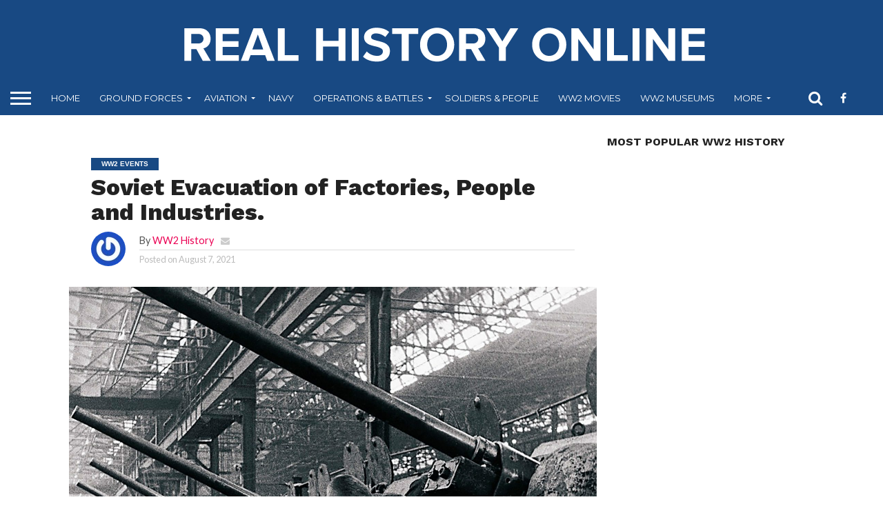

--- FILE ---
content_type: text/html; charset=UTF-8
request_url: https://www.realhistoryonline.com/operations-battles/events/soviet-industry-evacuation/
body_size: 26695
content:
<!DOCTYPE html>
<html lang="en-US" prefix="og: https://ogp.me/ns#">
<head>

<!-- Google Tag Manager -->
<script>(function(w,d,s,l,i){w[l]=w[l]||[];w[l].push({'gtm.start':
new Date().getTime(),event:'gtm.js'});var f=d.getElementsByTagName(s)[0],
j=d.createElement(s),dl=l!='dataLayer'?'&l='+l:'';j.async=true;j.src=
'https://www.googletagmanager.com/gtm.js?id='+i+dl;f.parentNode.insertBefore(j,f);
})(window,document,'script','dataLayer','GTM-M9TX7QR');</script>
<!-- End Google Tag Manager -->



<!-- Adsense Code -->
<script data-ad-client="ca-pub-8664512665898075" async src="https://pagead2.googlesyndication.com/pagead/js/adsbygoogle.js"></script>

	
	<!-- Global site tag (gtag.js) - Google Analytics -->
<script async src="https://www.googletagmanager.com/gtag/js?id=UA-175178436-3"></script>
<script>
  window.dataLayer = window.dataLayer || [];
  function gtag(){dataLayer.push(arguments);}
  gtag('js', new Date());

  gtag('config', 'UA-175178436-3');
</script>


<meta charset="UTF-8" >
<meta name="viewport" id="viewport" content="width=device-width, initial-scale=1.0, maximum-scale=1.0, minimum-scale=1.0, user-scalable=no" />


<link rel="alternate" type="application/rss+xml" title="RSS 2.0" href="https://www.realhistoryonline.com/feed/" />
<link rel="alternate" type="text/xml" title="RSS .92" href="https://www.realhistoryonline.com/feed/rss/" />
<link rel="alternate" type="application/atom+xml" title="Atom 0.3" href="https://www.realhistoryonline.com/feed/atom/" />
<link rel="pingback" href="https://www.realhistoryonline.com/xmlrpc.php" />

<meta property="og:image" content="https://www.realhistoryonline.com/wp-content/uploads/2021/08/3-1000x600.jpg" />
<meta name="twitter:image" content="https://www.realhistoryonline.com/wp-content/uploads/2021/08/3-1000x600.jpg" />

<meta property="og:type" content="article" />
<meta property="og:description" content="Evacuation to the USSR during the Great Patriotic War (1941-1945) &nbsp; &nbsp; &nbsp; &nbsp; &nbsp; &nbsp; &nbsp; &nbsp; &nbsp; The great Soviet industrial evacuation- a large-scale movement in the initial period of the war with Nazi Germany from the occupation zone to the eastern regions of industrial enterprises, cultural and scientific institutions, food supplies, raw [&hellip;]" />
<meta name="twitter:card" content="summary">
<meta name="twitter:url" content="https://www.realhistoryonline.com/operations-battles/events/soviet-industry-evacuation/">
<meta name="twitter:title" content="Soviet Evacuation of Factories, People and Industries.">
<meta name="twitter:description" content="Evacuation to the USSR during the Great Patriotic War (1941-1945) &nbsp; &nbsp; &nbsp; &nbsp; &nbsp; &nbsp; &nbsp; &nbsp; &nbsp; The great Soviet industrial evacuation- a large-scale movement in the initial period of the war with Nazi Germany from the occupation zone to the eastern regions of industrial enterprises, cultural and scientific institutions, food supplies, raw [&hellip;]">



<!-- Search Engine Optimization by Rank Math - https://rankmath.com/ -->
<title>Soviet Evacuation of Factories, People and Industries. - Real History Online</title>
<meta name="description" content="The great Soviet industrial evacuation- a large-scale movement in the initial period of the war with Nazi Germany from the occupation zone to the eastern"/>
<meta name="robots" content="index, follow, max-snippet:-1, max-video-preview:-1, max-image-preview:large"/>
<link rel="canonical" href="https://www.realhistoryonline.com/operations-battles/events/soviet-industry-evacuation/" />
<meta property="og:locale" content="en_US" />
<meta property="og:type" content="article" />
<meta property="og:title" content="Soviet Evacuation of Factories, People and Industries. - Real History Online" />
<meta property="og:description" content="The great Soviet industrial evacuation- a large-scale movement in the initial period of the war with Nazi Germany from the occupation zone to the eastern" />
<meta property="og:url" content="https://www.realhistoryonline.com/operations-battles/events/soviet-industry-evacuation/" />
<meta property="og:site_name" content="Real History Online " />
<meta property="article:tag" content="Featured2" />
<meta property="article:section" content="WW2 Events" />
<meta property="og:updated_time" content="2023-08-25T09:52:02+00:00" />
<meta property="og:image" content="https://www.realhistoryonline.com/wp-content/uploads/2021/08/3.jpg" />
<meta property="og:image:secure_url" content="https://www.realhistoryonline.com/wp-content/uploads/2021/08/3.jpg" />
<meta property="og:image:width" content="1920" />
<meta property="og:image:height" content="1549" />
<meta property="og:image:alt" content="Soviet Evacuation of Factories" />
<meta property="og:image:type" content="image/jpeg" />
<meta property="article:published_time" content="2021-08-07T09:14:45+00:00" />
<meta property="article:modified_time" content="2023-08-25T09:52:02+00:00" />
<meta name="twitter:card" content="summary_large_image" />
<meta name="twitter:title" content="Soviet Evacuation of Factories, People and Industries. - Real History Online" />
<meta name="twitter:description" content="The great Soviet industrial evacuation- a large-scale movement in the initial period of the war with Nazi Germany from the occupation zone to the eastern" />
<meta name="twitter:image" content="https://www.realhistoryonline.com/wp-content/uploads/2021/08/3.jpg" />
<meta name="twitter:label1" content="Written by" />
<meta name="twitter:data1" content="WW2 History" />
<meta name="twitter:label2" content="Time to read" />
<meta name="twitter:data2" content="10 minutes" />
<script type="application/ld+json" class="rank-math-schema">{"@context":"https://schema.org","@graph":[{"@type":["EducationalOrganization","Organization"],"@id":"https://www.realhistoryonline.com/#organization","name":"Real History Online -WW2","url":"https://www.realhistoryonline.com","logo":{"@type":"ImageObject","@id":"https://www.realhistoryonline.com/#logo","url":"http://www.realhistoryonline.com/wp-content/uploads/2021/03/cropped-logo.jpg","contentUrl":"http://www.realhistoryonline.com/wp-content/uploads/2021/03/cropped-logo.jpg","caption":"Real History Online -WW2","inLanguage":"en-US","width":"512","height":"512"}},{"@type":"WebSite","@id":"https://www.realhistoryonline.com/#website","url":"https://www.realhistoryonline.com","name":"Real History Online -WW2","publisher":{"@id":"https://www.realhistoryonline.com/#organization"},"inLanguage":"en-US"},{"@type":"ImageObject","@id":"https://www.realhistoryonline.com/wp-content/uploads/2021/08/3.jpg","url":"https://www.realhistoryonline.com/wp-content/uploads/2021/08/3.jpg","width":"1920","height":"1549","inLanguage":"en-US"},{"@type":"WebPage","@id":"https://www.realhistoryonline.com/operations-battles/events/soviet-industry-evacuation/#webpage","url":"https://www.realhistoryonline.com/operations-battles/events/soviet-industry-evacuation/","name":"Soviet Evacuation of Factories, People and Industries. - Real History Online","datePublished":"2021-08-07T09:14:45+00:00","dateModified":"2023-08-25T09:52:02+00:00","isPartOf":{"@id":"https://www.realhistoryonline.com/#website"},"primaryImageOfPage":{"@id":"https://www.realhistoryonline.com/wp-content/uploads/2021/08/3.jpg"},"inLanguage":"en-US"},{"@type":"Person","@id":"https://www.realhistoryonline.com/author/ww2-history/","name":"WW2 History","url":"https://www.realhistoryonline.com/author/ww2-history/","image":{"@type":"ImageObject","@id":"https://secure.gravatar.com/avatar/8e9f3bd49d50853dc979f71dcb1647a6cdbab0850508e8d2de9a11e6eaf00d3a?s=96&amp;r=g","url":"https://secure.gravatar.com/avatar/8e9f3bd49d50853dc979f71dcb1647a6cdbab0850508e8d2de9a11e6eaf00d3a?s=96&amp;r=g","caption":"WW2 History","inLanguage":"en-US"},"sameAs":["http://www.realhistoryonline.com"],"worksFor":{"@id":"https://www.realhistoryonline.com/#organization"}},{"@type":"BlogPosting","headline":"Soviet Evacuation of Factories, People and Industries. - Real History Online","keywords":"Soviet Evacuation of Factories","datePublished":"2021-08-07T09:14:45+00:00","dateModified":"2023-08-25T09:52:02+00:00","articleSection":"WW2 Events","author":{"@id":"https://www.realhistoryonline.com/author/ww2-history/","name":"WW2 History"},"publisher":{"@id":"https://www.realhistoryonline.com/#organization"},"description":"The great Soviet industrial evacuation- a large-scale movement in the initial period of the war with Nazi Germany from the occupation zone to the eastern","name":"Soviet Evacuation of Factories, People and Industries. - Real History Online","@id":"https://www.realhistoryonline.com/operations-battles/events/soviet-industry-evacuation/#richSnippet","isPartOf":{"@id":"https://www.realhistoryonline.com/operations-battles/events/soviet-industry-evacuation/#webpage"},"image":{"@id":"https://www.realhistoryonline.com/wp-content/uploads/2021/08/3.jpg"},"inLanguage":"en-US","mainEntityOfPage":{"@id":"https://www.realhistoryonline.com/operations-battles/events/soviet-industry-evacuation/#webpage"}}]}</script>
<!-- /Rank Math WordPress SEO plugin -->

<link rel='dns-prefetch' href='//netdna.bootstrapcdn.com' />
<link rel='dns-prefetch' href='//fonts.googleapis.com' />
<link rel="alternate" type="application/rss+xml" title="Real History Online  &raquo; Feed" href="https://www.realhistoryonline.com/feed/" />
<link rel="alternate" type="application/rss+xml" title="Real History Online  &raquo; Comments Feed" href="https://www.realhistoryonline.com/comments/feed/" />
<link rel="alternate" type="application/rss+xml" title="Real History Online  &raquo; Soviet Evacuation of Factories, People and Industries. Comments Feed" href="https://www.realhistoryonline.com/operations-battles/events/soviet-industry-evacuation/feed/" />
<link rel="alternate" title="oEmbed (JSON)" type="application/json+oembed" href="https://www.realhistoryonline.com/wp-json/oembed/1.0/embed?url=https%3A%2F%2Fwww.realhistoryonline.com%2Foperations-battles%2Fevents%2Fsoviet-industry-evacuation%2F" />
<link rel="alternate" title="oEmbed (XML)" type="text/xml+oembed" href="https://www.realhistoryonline.com/wp-json/oembed/1.0/embed?url=https%3A%2F%2Fwww.realhistoryonline.com%2Foperations-battles%2Fevents%2Fsoviet-industry-evacuation%2F&#038;format=xml" />
<link rel="alternate" type="application/rss+xml" title="Real History Online  &raquo; Stories Feed" href="https://www.realhistoryonline.com/web-stories/feed/"><style id='wp-img-auto-sizes-contain-inline-css' type='text/css'>
img:is([sizes=auto i],[sizes^="auto," i]){contain-intrinsic-size:3000px 1500px}
/*# sourceURL=wp-img-auto-sizes-contain-inline-css */
</style>
<style id='cf-frontend-style-inline-css' type='text/css'>
@font-face {
	font-family: 'Fantomen';
	font-style: normal;
	font-weight: 100;
	font-display: auto;
	src: url('https://www.realhistoryonline.com/wp-content/uploads/2021/03/Fantomen.ttf') format('truetype'),
		url('https://www.realhistoryonline.com/wp-content/uploads/2021/03/Fantomen.otf') format('OpenType');
}
/*# sourceURL=cf-frontend-style-inline-css */
</style>
<style id='wp-emoji-styles-inline-css' type='text/css'>

	img.wp-smiley, img.emoji {
		display: inline !important;
		border: none !important;
		box-shadow: none !important;
		height: 1em !important;
		width: 1em !important;
		margin: 0 0.07em !important;
		vertical-align: -0.1em !important;
		background: none !important;
		padding: 0 !important;
	}
/*# sourceURL=wp-emoji-styles-inline-css */
</style>
<style id='wp-block-library-inline-css' type='text/css'>
:root{
  --wp-block-synced-color:#7a00df;
  --wp-block-synced-color--rgb:122, 0, 223;
  --wp-bound-block-color:var(--wp-block-synced-color);
  --wp-editor-canvas-background:#ddd;
  --wp-admin-theme-color:#007cba;
  --wp-admin-theme-color--rgb:0, 124, 186;
  --wp-admin-theme-color-darker-10:#006ba1;
  --wp-admin-theme-color-darker-10--rgb:0, 107, 160.5;
  --wp-admin-theme-color-darker-20:#005a87;
  --wp-admin-theme-color-darker-20--rgb:0, 90, 135;
  --wp-admin-border-width-focus:2px;
}
@media (min-resolution:192dpi){
  :root{
    --wp-admin-border-width-focus:1.5px;
  }
}
.wp-element-button{
  cursor:pointer;
}

:root .has-very-light-gray-background-color{
  background-color:#eee;
}
:root .has-very-dark-gray-background-color{
  background-color:#313131;
}
:root .has-very-light-gray-color{
  color:#eee;
}
:root .has-very-dark-gray-color{
  color:#313131;
}
:root .has-vivid-green-cyan-to-vivid-cyan-blue-gradient-background{
  background:linear-gradient(135deg, #00d084, #0693e3);
}
:root .has-purple-crush-gradient-background{
  background:linear-gradient(135deg, #34e2e4, #4721fb 50%, #ab1dfe);
}
:root .has-hazy-dawn-gradient-background{
  background:linear-gradient(135deg, #faaca8, #dad0ec);
}
:root .has-subdued-olive-gradient-background{
  background:linear-gradient(135deg, #fafae1, #67a671);
}
:root .has-atomic-cream-gradient-background{
  background:linear-gradient(135deg, #fdd79a, #004a59);
}
:root .has-nightshade-gradient-background{
  background:linear-gradient(135deg, #330968, #31cdcf);
}
:root .has-midnight-gradient-background{
  background:linear-gradient(135deg, #020381, #2874fc);
}
:root{
  --wp--preset--font-size--normal:16px;
  --wp--preset--font-size--huge:42px;
}

.has-regular-font-size{
  font-size:1em;
}

.has-larger-font-size{
  font-size:2.625em;
}

.has-normal-font-size{
  font-size:var(--wp--preset--font-size--normal);
}

.has-huge-font-size{
  font-size:var(--wp--preset--font-size--huge);
}

.has-text-align-center{
  text-align:center;
}

.has-text-align-left{
  text-align:left;
}

.has-text-align-right{
  text-align:right;
}

.has-fit-text{
  white-space:nowrap !important;
}

#end-resizable-editor-section{
  display:none;
}

.aligncenter{
  clear:both;
}

.items-justified-left{
  justify-content:flex-start;
}

.items-justified-center{
  justify-content:center;
}

.items-justified-right{
  justify-content:flex-end;
}

.items-justified-space-between{
  justify-content:space-between;
}

.screen-reader-text{
  border:0;
  clip-path:inset(50%);
  height:1px;
  margin:-1px;
  overflow:hidden;
  padding:0;
  position:absolute;
  width:1px;
  word-wrap:normal !important;
}

.screen-reader-text:focus{
  background-color:#ddd;
  clip-path:none;
  color:#444;
  display:block;
  font-size:1em;
  height:auto;
  left:5px;
  line-height:normal;
  padding:15px 23px 14px;
  text-decoration:none;
  top:5px;
  width:auto;
  z-index:100000;
}
html :where(.has-border-color){
  border-style:solid;
}

html :where([style*=border-top-color]){
  border-top-style:solid;
}

html :where([style*=border-right-color]){
  border-right-style:solid;
}

html :where([style*=border-bottom-color]){
  border-bottom-style:solid;
}

html :where([style*=border-left-color]){
  border-left-style:solid;
}

html :where([style*=border-width]){
  border-style:solid;
}

html :where([style*=border-top-width]){
  border-top-style:solid;
}

html :where([style*=border-right-width]){
  border-right-style:solid;
}

html :where([style*=border-bottom-width]){
  border-bottom-style:solid;
}

html :where([style*=border-left-width]){
  border-left-style:solid;
}
html :where(img[class*=wp-image-]){
  height:auto;
  max-width:100%;
}
:where(figure){
  margin:0 0 1em;
}

html :where(.is-position-sticky){
  --wp-admin--admin-bar--position-offset:var(--wp-admin--admin-bar--height, 0px);
}

@media screen and (max-width:600px){
  html :where(.is-position-sticky){
    --wp-admin--admin-bar--position-offset:0px;
  }
}

/*# sourceURL=wp-block-library-inline-css */
</style><style id='global-styles-inline-css' type='text/css'>
:root{--wp--preset--aspect-ratio--square: 1;--wp--preset--aspect-ratio--4-3: 4/3;--wp--preset--aspect-ratio--3-4: 3/4;--wp--preset--aspect-ratio--3-2: 3/2;--wp--preset--aspect-ratio--2-3: 2/3;--wp--preset--aspect-ratio--16-9: 16/9;--wp--preset--aspect-ratio--9-16: 9/16;--wp--preset--color--black: #000000;--wp--preset--color--cyan-bluish-gray: #abb8c3;--wp--preset--color--white: #ffffff;--wp--preset--color--pale-pink: #f78da7;--wp--preset--color--vivid-red: #cf2e2e;--wp--preset--color--luminous-vivid-orange: #ff6900;--wp--preset--color--luminous-vivid-amber: #fcb900;--wp--preset--color--light-green-cyan: #7bdcb5;--wp--preset--color--vivid-green-cyan: #00d084;--wp--preset--color--pale-cyan-blue: #8ed1fc;--wp--preset--color--vivid-cyan-blue: #0693e3;--wp--preset--color--vivid-purple: #9b51e0;--wp--preset--gradient--vivid-cyan-blue-to-vivid-purple: linear-gradient(135deg,rgb(6,147,227) 0%,rgb(155,81,224) 100%);--wp--preset--gradient--light-green-cyan-to-vivid-green-cyan: linear-gradient(135deg,rgb(122,220,180) 0%,rgb(0,208,130) 100%);--wp--preset--gradient--luminous-vivid-amber-to-luminous-vivid-orange: linear-gradient(135deg,rgb(252,185,0) 0%,rgb(255,105,0) 100%);--wp--preset--gradient--luminous-vivid-orange-to-vivid-red: linear-gradient(135deg,rgb(255,105,0) 0%,rgb(207,46,46) 100%);--wp--preset--gradient--very-light-gray-to-cyan-bluish-gray: linear-gradient(135deg,rgb(238,238,238) 0%,rgb(169,184,195) 100%);--wp--preset--gradient--cool-to-warm-spectrum: linear-gradient(135deg,rgb(74,234,220) 0%,rgb(151,120,209) 20%,rgb(207,42,186) 40%,rgb(238,44,130) 60%,rgb(251,105,98) 80%,rgb(254,248,76) 100%);--wp--preset--gradient--blush-light-purple: linear-gradient(135deg,rgb(255,206,236) 0%,rgb(152,150,240) 100%);--wp--preset--gradient--blush-bordeaux: linear-gradient(135deg,rgb(254,205,165) 0%,rgb(254,45,45) 50%,rgb(107,0,62) 100%);--wp--preset--gradient--luminous-dusk: linear-gradient(135deg,rgb(255,203,112) 0%,rgb(199,81,192) 50%,rgb(65,88,208) 100%);--wp--preset--gradient--pale-ocean: linear-gradient(135deg,rgb(255,245,203) 0%,rgb(182,227,212) 50%,rgb(51,167,181) 100%);--wp--preset--gradient--electric-grass: linear-gradient(135deg,rgb(202,248,128) 0%,rgb(113,206,126) 100%);--wp--preset--gradient--midnight: linear-gradient(135deg,rgb(2,3,129) 0%,rgb(40,116,252) 100%);--wp--preset--font-size--small: 13px;--wp--preset--font-size--medium: 20px;--wp--preset--font-size--large: 36px;--wp--preset--font-size--x-large: 42px;--wp--preset--spacing--20: 0.44rem;--wp--preset--spacing--30: 0.67rem;--wp--preset--spacing--40: 1rem;--wp--preset--spacing--50: 1.5rem;--wp--preset--spacing--60: 2.25rem;--wp--preset--spacing--70: 3.38rem;--wp--preset--spacing--80: 5.06rem;--wp--preset--shadow--natural: 6px 6px 9px rgba(0, 0, 0, 0.2);--wp--preset--shadow--deep: 12px 12px 50px rgba(0, 0, 0, 0.4);--wp--preset--shadow--sharp: 6px 6px 0px rgba(0, 0, 0, 0.2);--wp--preset--shadow--outlined: 6px 6px 0px -3px rgb(255, 255, 255), 6px 6px rgb(0, 0, 0);--wp--preset--shadow--crisp: 6px 6px 0px rgb(0, 0, 0);}:where(.is-layout-flex){gap: 0.5em;}:where(.is-layout-grid){gap: 0.5em;}body .is-layout-flex{display: flex;}.is-layout-flex{flex-wrap: wrap;align-items: center;}.is-layout-flex > :is(*, div){margin: 0;}body .is-layout-grid{display: grid;}.is-layout-grid > :is(*, div){margin: 0;}:where(.wp-block-columns.is-layout-flex){gap: 2em;}:where(.wp-block-columns.is-layout-grid){gap: 2em;}:where(.wp-block-post-template.is-layout-flex){gap: 1.25em;}:where(.wp-block-post-template.is-layout-grid){gap: 1.25em;}.has-black-color{color: var(--wp--preset--color--black) !important;}.has-cyan-bluish-gray-color{color: var(--wp--preset--color--cyan-bluish-gray) !important;}.has-white-color{color: var(--wp--preset--color--white) !important;}.has-pale-pink-color{color: var(--wp--preset--color--pale-pink) !important;}.has-vivid-red-color{color: var(--wp--preset--color--vivid-red) !important;}.has-luminous-vivid-orange-color{color: var(--wp--preset--color--luminous-vivid-orange) !important;}.has-luminous-vivid-amber-color{color: var(--wp--preset--color--luminous-vivid-amber) !important;}.has-light-green-cyan-color{color: var(--wp--preset--color--light-green-cyan) !important;}.has-vivid-green-cyan-color{color: var(--wp--preset--color--vivid-green-cyan) !important;}.has-pale-cyan-blue-color{color: var(--wp--preset--color--pale-cyan-blue) !important;}.has-vivid-cyan-blue-color{color: var(--wp--preset--color--vivid-cyan-blue) !important;}.has-vivid-purple-color{color: var(--wp--preset--color--vivid-purple) !important;}.has-black-background-color{background-color: var(--wp--preset--color--black) !important;}.has-cyan-bluish-gray-background-color{background-color: var(--wp--preset--color--cyan-bluish-gray) !important;}.has-white-background-color{background-color: var(--wp--preset--color--white) !important;}.has-pale-pink-background-color{background-color: var(--wp--preset--color--pale-pink) !important;}.has-vivid-red-background-color{background-color: var(--wp--preset--color--vivid-red) !important;}.has-luminous-vivid-orange-background-color{background-color: var(--wp--preset--color--luminous-vivid-orange) !important;}.has-luminous-vivid-amber-background-color{background-color: var(--wp--preset--color--luminous-vivid-amber) !important;}.has-light-green-cyan-background-color{background-color: var(--wp--preset--color--light-green-cyan) !important;}.has-vivid-green-cyan-background-color{background-color: var(--wp--preset--color--vivid-green-cyan) !important;}.has-pale-cyan-blue-background-color{background-color: var(--wp--preset--color--pale-cyan-blue) !important;}.has-vivid-cyan-blue-background-color{background-color: var(--wp--preset--color--vivid-cyan-blue) !important;}.has-vivid-purple-background-color{background-color: var(--wp--preset--color--vivid-purple) !important;}.has-black-border-color{border-color: var(--wp--preset--color--black) !important;}.has-cyan-bluish-gray-border-color{border-color: var(--wp--preset--color--cyan-bluish-gray) !important;}.has-white-border-color{border-color: var(--wp--preset--color--white) !important;}.has-pale-pink-border-color{border-color: var(--wp--preset--color--pale-pink) !important;}.has-vivid-red-border-color{border-color: var(--wp--preset--color--vivid-red) !important;}.has-luminous-vivid-orange-border-color{border-color: var(--wp--preset--color--luminous-vivid-orange) !important;}.has-luminous-vivid-amber-border-color{border-color: var(--wp--preset--color--luminous-vivid-amber) !important;}.has-light-green-cyan-border-color{border-color: var(--wp--preset--color--light-green-cyan) !important;}.has-vivid-green-cyan-border-color{border-color: var(--wp--preset--color--vivid-green-cyan) !important;}.has-pale-cyan-blue-border-color{border-color: var(--wp--preset--color--pale-cyan-blue) !important;}.has-vivid-cyan-blue-border-color{border-color: var(--wp--preset--color--vivid-cyan-blue) !important;}.has-vivid-purple-border-color{border-color: var(--wp--preset--color--vivid-purple) !important;}.has-vivid-cyan-blue-to-vivid-purple-gradient-background{background: var(--wp--preset--gradient--vivid-cyan-blue-to-vivid-purple) !important;}.has-light-green-cyan-to-vivid-green-cyan-gradient-background{background: var(--wp--preset--gradient--light-green-cyan-to-vivid-green-cyan) !important;}.has-luminous-vivid-amber-to-luminous-vivid-orange-gradient-background{background: var(--wp--preset--gradient--luminous-vivid-amber-to-luminous-vivid-orange) !important;}.has-luminous-vivid-orange-to-vivid-red-gradient-background{background: var(--wp--preset--gradient--luminous-vivid-orange-to-vivid-red) !important;}.has-very-light-gray-to-cyan-bluish-gray-gradient-background{background: var(--wp--preset--gradient--very-light-gray-to-cyan-bluish-gray) !important;}.has-cool-to-warm-spectrum-gradient-background{background: var(--wp--preset--gradient--cool-to-warm-spectrum) !important;}.has-blush-light-purple-gradient-background{background: var(--wp--preset--gradient--blush-light-purple) !important;}.has-blush-bordeaux-gradient-background{background: var(--wp--preset--gradient--blush-bordeaux) !important;}.has-luminous-dusk-gradient-background{background: var(--wp--preset--gradient--luminous-dusk) !important;}.has-pale-ocean-gradient-background{background: var(--wp--preset--gradient--pale-ocean) !important;}.has-electric-grass-gradient-background{background: var(--wp--preset--gradient--electric-grass) !important;}.has-midnight-gradient-background{background: var(--wp--preset--gradient--midnight) !important;}.has-small-font-size{font-size: var(--wp--preset--font-size--small) !important;}.has-medium-font-size{font-size: var(--wp--preset--font-size--medium) !important;}.has-large-font-size{font-size: var(--wp--preset--font-size--large) !important;}.has-x-large-font-size{font-size: var(--wp--preset--font-size--x-large) !important;}
/*# sourceURL=global-styles-inline-css */
</style>
<style id='core-block-supports-inline-css' type='text/css'>
/**
 * Core styles: block-supports
 */

/*# sourceURL=core-block-supports-inline-css */
</style>

<style id='classic-theme-styles-inline-css' type='text/css'>
/**
 * These rules are needed for backwards compatibility.
 * They should match the button element rules in the base theme.json file.
 */
.wp-block-button__link {
	color: #ffffff;
	background-color: #32373c;
	border-radius: 9999px; /* 100% causes an oval, but any explicit but really high value retains the pill shape. */

	/* This needs a low specificity so it won't override the rules from the button element if defined in theme.json. */
	box-shadow: none;
	text-decoration: none;

	/* The extra 2px are added to size solids the same as the outline versions.*/
	padding: calc(0.667em + 2px) calc(1.333em + 2px);

	font-size: 1.125em;
}

.wp-block-file__button {
	background: #32373c;
	color: #ffffff;
	text-decoration: none;
}

/*# sourceURL=/wp-includes/css/classic-themes.css */
</style>
<link rel='stylesheet' id='contact-form-7-css' href='https://www.realhistoryonline.com/wp-content/plugins/contact-form-7/includes/css/styles.css?ver=6.0.6' type='text/css' media='all' />
<link rel='stylesheet' id='mvp-reset-css' href='https://www.realhistoryonline.com/wp-content/themes/flexmag3.3.0/flex-mag/css/reset.css?ver=6.9' type='text/css' media='all' />
<link rel='stylesheet' id='mvp-fontawesome-css' href='//netdna.bootstrapcdn.com/font-awesome/4.7.0/css/font-awesome.css?ver=6.9' type='text/css' media='all' />
<link rel='stylesheet' id='mvp-style-css' href='https://www.realhistoryonline.com/wp-content/themes/flexmag3.3.0/flex-mag/style.css?ver=6.9' type='text/css' media='all' />
<link rel='stylesheet' id='mvp-fonts-css' href='//fonts.googleapis.com/css?family=Oswald%3A400%2C700%7CLato%3A400%2C700%7CWork+Sans%3A900%7CMontserrat%3A400%2C700%7COpen+Sans%3A800%7CPlayfair+Display%3A400%2C700%2C900%7CQuicksand%7CRaleway%3A200%2C400%2C700%7CRoboto+Slab%3A400%2C700%7CWork+Sans%3A100%2C200%2C300%2C400%2C500%2C600%2C700%2C800%2C900%7CMontserrat%3A100%2C200%2C300%2C400%2C500%2C600%2C700%2C800%2C900%7CWork+Sans%3A100%2C200%2C300%2C400%2C500%2C600%2C700%2C800%2C900%7CLato%3A100%2C200%2C300%2C400%2C500%2C600%2C700%2C800%2C900%7CMontserrat%3A100%2C200%2C300%2C400%2C500%2C600%2C700%2C800%2C900%26subset%3Dlatin%2Clatin-ext%2Ccyrillic%2Ccyrillic-ext%2Cgreek-ext%2Cgreek%2Cvietnamese' type='text/css' media='all' />
<link rel='stylesheet' id='mvp-media-queries-css' href='https://www.realhistoryonline.com/wp-content/themes/flexmag3.3.0/flex-mag/css/media-queries.css?ver=6.9' type='text/css' media='all' />
<script type="text/javascript" src="https://www.realhistoryonline.com/wp-includes/js/jquery/jquery.js?ver=3.7.1" id="jquery-core-js"></script>
<script type="text/javascript" src="https://www.realhistoryonline.com/wp-includes/js/jquery/jquery-migrate.js?ver=3.4.1" id="jquery-migrate-js"></script>
<link rel="https://api.w.org/" href="https://www.realhistoryonline.com/wp-json/" /><link rel="alternate" title="JSON" type="application/json" href="https://www.realhistoryonline.com/wp-json/wp/v2/posts/2909" /><link rel="EditURI" type="application/rsd+xml" title="RSD" href="https://www.realhistoryonline.com/xmlrpc.php?rsd" />
<link rel='shortlink' href='https://www.realhistoryonline.com/?p=2909' />

<style type='text/css'>

#wallpaper {
	background: url() no-repeat 50% 0;
	}
body,
.blog-widget-text p,
.feat-widget-text p,
.post-info-right,
span.post-excerpt,
span.feat-caption,
span.soc-count-text,
#content-main p,
#commentspopup .comments-pop,
.archive-list-text p,
.author-box-bot p,
#post-404 p,
.foot-widget,
#home-feat-text p,
.feat-top2-left-text p,
.feat-wide1-text p,
.feat-wide4-text p,
#content-main table,
.foot-copy p,
.video-main-text p {
	font-family: 'Lato', sans-serif;
	}

a,
a:visited,
.post-info-name a {
	color: #eb0254;
	}

a:hover {
	color: #999999;
	}

.fly-but-wrap,
span.feat-cat,
span.post-head-cat,
.prev-next-text a,
.prev-next-text a:visited,
.prev-next-text a:hover {
	background: #184983;
	}

.fly-but-wrap {
	background: #184983;
	}

.fly-but-wrap span {
	background: #ffffff;
	}

.woocommerce .star-rating span:before {
	color: #184983;
	}

.woocommerce .widget_price_filter .ui-slider .ui-slider-range,
.woocommerce .widget_price_filter .ui-slider .ui-slider-handle {
	background-color: #184983;
	}

.woocommerce span.onsale,
.woocommerce #respond input#submit.alt,
.woocommerce a.button.alt,
.woocommerce button.button.alt,
.woocommerce input.button.alt,
.woocommerce #respond input#submit.alt:hover,
.woocommerce a.button.alt:hover,
.woocommerce button.button.alt:hover,
.woocommerce input.button.alt:hover {
	background-color: #184983;
	}

span.post-header {
	border-top: 4px solid #184983;
	}

#main-nav-wrap,
nav.main-menu-wrap,
.nav-logo,
.nav-right-wrap,
.nav-menu-out,
.nav-logo-out,
#head-main-top {
	-webkit-backface-visibility: hidden;
	background: #184983;
	}

nav.main-menu-wrap ul li a,
.nav-menu-out:hover ul li:hover a,
.nav-menu-out:hover span.nav-search-but:hover i,
.nav-menu-out:hover span.nav-soc-but:hover i,
span.nav-search-but i,
span.nav-soc-but i {
	color: #ffffff;
	}

.nav-menu-out:hover li.menu-item-has-children:hover a:after,
nav.main-menu-wrap ul li.menu-item-has-children a:after {
	border-color: #ffffff transparent transparent transparent;
	}

.nav-menu-out:hover ul li a,
.nav-menu-out:hover span.nav-search-but i,
.nav-menu-out:hover span.nav-soc-but i {
	color: #8f898a;
	}

.nav-menu-out:hover li.menu-item-has-children a:after {
	border-color: #8f898a transparent transparent transparent;
	}

.nav-menu-out:hover ul li ul.mega-list li a,
.side-list-text p,
.row-widget-text p,
.blog-widget-text h2,
.feat-widget-text h2,
.archive-list-text h2,
h2.author-list-head a,
.mvp-related-text a {
	color: #222222;
	}

ul.mega-list li:hover a,
ul.side-list li:hover .side-list-text p,
ul.row-widget-list li:hover .row-widget-text p,
ul.blog-widget-list li:hover .blog-widget-text h2,
.feat-widget-wrap:hover .feat-widget-text h2,
ul.archive-list li:hover .archive-list-text h2,
ul.archive-col-list li:hover .archive-list-text h2,
h2.author-list-head a:hover,
.mvp-related-posts ul li:hover .mvp-related-text a {
	color: #999999 !important;
	}

span.more-posts-text,
a.inf-more-but,
#comments-button a,
#comments-button span.comment-but-text {
	border: 1px solid #eb0254;
	}

span.more-posts-text,
a.inf-more-but,
#comments-button a,
#comments-button span.comment-but-text {
	color: #eb0254 !important;
	}

#comments-button a:hover,
#comments-button span.comment-but-text:hover,
a.inf-more-but:hover,
span.more-posts-text:hover {
	background: #eb0254;
	}

nav.main-menu-wrap ul li a,
ul.col-tabs li a,
nav.fly-nav-menu ul li a,
.foot-menu .menu li a {
	font-family: 'Montserrat', sans-serif;
	}

.feat-top2-right-text h2,
.side-list-text p,
.side-full-text p,
.row-widget-text p,
.feat-widget-text h2,
.blog-widget-text h2,
.prev-next-text a,
.prev-next-text a:visited,
.prev-next-text a:hover,
span.post-header,
.archive-list-text h2,
#woo-content h1.page-title,
.woocommerce div.product .product_title,
.woocommerce ul.products li.product h3,
.video-main-text h2,
.mvp-related-text a {
	font-family: 'Montserrat', sans-serif;
	}

.feat-wide-sub-text h2,
#home-feat-text h2,
.feat-top2-left-text h2,
.feat-wide1-text h2,
.feat-wide4-text h2,
.feat-wide5-text h2,
h1.post-title,
#content-main h1.post-title,
#post-404 h1,
h1.post-title-wide,
#content-main blockquote p,
#commentspopup #content-main h1 {
	font-family: 'Work Sans', sans-serif;
	}

h3.home-feat-title,
h3.side-list-title,
#infscr-loading,
.score-nav-menu select,
h1.cat-head,
h1.arch-head,
h2.author-list-head,
h3.foot-head,
.woocommerce ul.product_list_widget span.product-title,
.woocommerce ul.product_list_widget li a,
.woocommerce #reviews #comments ol.commentlist li .comment-text p.meta,
.woocommerce .related h2,
.woocommerce div.product .woocommerce-tabs .panel h2,
.woocommerce div.product .product_title,
#content-main h1,
#content-main h2,
#content-main h3,
#content-main h4,
#content-main h5,
#content-main h6 {
	font-family: 'Work Sans', sans-serif;
	}

</style>
	
<style type="text/css">



.nav-links {
	display: none;
	}







.nav-left-wrap {
	width: 60px;
	}
.nav-logo-out {
	margin-left: -60px;
	}
.nav-logo-in {
	margin-left: 60px;
	}
.nav-logo-show {
	padding-right: 20px;
	width: 200px;
	height: 50px;
	}
.nav-logo-show img {
	width: auto;
	}
.nav-left-width {
	width: 280px !important;
	}
.nav-logo-out-fade {
	margin-left: -280px;
	}
.nav-logo-in-fade {
	margin-left: 280px;
	}
	

#content-main td, #content-main th {
  border: 1px solid black;
}





  </style>

<link rel="icon" href="https://www.realhistoryonline.com/wp-content/uploads/2021/03/cropped-logo-32x32.jpg" sizes="32x32" />
<link rel="icon" href="https://www.realhistoryonline.com/wp-content/uploads/2021/03/cropped-logo-192x192.jpg" sizes="192x192" />
<link rel="apple-touch-icon" href="https://www.realhistoryonline.com/wp-content/uploads/2021/03/cropped-logo-180x180.jpg" />
<meta name="msapplication-TileImage" content="https://www.realhistoryonline.com/wp-content/uploads/2021/03/cropped-logo-270x270.jpg" />
		<style type="text/css" id="wp-custom-css">
			 

.widget-ad {
   width: 100%;
  padding-bottom: 34px;
  padding-top: 24px;
}




/* WEIRD WIDTH ISSUE */

.post-cont-in {
  margin-right: 34px;
}



/* contact form 7 Styles */





.wpcf7 {
	background-color:#184983;
		border: 1px solid #666666;	
	color: white;
}

.wpcf7-form {
	margin-left: 25px;
	margin-right: 25px;
  margin-top: 0px;
	padding-top: 50px;
	
	}



.wpcf7 input {
	width: 100%
}

.wpcf7 label {
	font-size: 20px;
	text-transform: uppercase;
	color: white;
}

.wpcf7-submit	 {
	  height: 60px;
  font-size: 25px;
  text-transform: uppercase;
}

.wpcf7 use_label_element {
	font-size: 21px;
text-transform: uppercase;
}

p.title1 {
	color: white;
font-size: 3em;
}	



 @media screen and (max-width: 479px)
.nav-logo-fade {
  width: 219px;!important
  padding-top: 12px;!important
}

widget-ad {
  background: #eee;
  line-height: 0;
  margin-top: -26px;
  overflow: hidden;
  text-align: center;
  width: 100%;
}

		</style>
						<style type="text/css" id="c4wp-checkout-css">
					.woocommerce-checkout .c4wp_captcha_field {
						margin-bottom: 10px;
						margin-top: 15px;
						position: relative;
						display: inline-block;
					}
				</style>
								<style type="text/css" id="c4wp-v3-lp-form-css">
					.login #login, .login #lostpasswordform {
						min-width: 350px !important;
					}
					.wpforms-field-c4wp iframe {
						width: 100% !important;
					}
				</style>
							<style type="text/css" id="c4wp-v3-lp-form-css">
				.login #login, .login #lostpasswordform {
					min-width: 350px !important;
				}
				.wpforms-field-c4wp iframe {
					width: 100% !important;
				}
			</style>
			
</head>

<body class="wp-singular post-template-default single single-post postid-2909 single-format-standard wp-embed-responsive wp-theme-flexmag330flex-mag">

<!-- Google Tag Manager (noscript) -->
<noscript><iframe src="https://www.googletagmanager.com/ns.html?id=GTM-M9TX7QR"
height="0" width="0" style="display:none;visibility:hidden"></iframe></noscript>
<!-- End Google Tag Manager (noscript) -->

	<div id="site" class="left relative">
		<div id="site-wrap" class="left relative">
						<div id="fly-wrap">
	<div class="fly-wrap-out">
		<div class="fly-side-wrap">
			<ul class="fly-bottom-soc left relative">
									<li class="fb-soc">
						<a href="https://www.facebook.com/realhistoryonlinecom" target="_blank">
						<i class="fa fa-facebook-square fa-2"></i>
						</a>
					</li>
																					<li class="inst-soc">
						<a href="https://www.instagram.com/real_history_online/" target="_blank">
						<i class="fa fa-instagram fa-2"></i>
						</a>
					</li>
																													<li class="rss-soc">
						<a href="https://www.realhistoryonline.com/feed/rss/" target="_blank">
						<i class="fa fa-rss fa-2"></i>
						</a>
					</li>
							</ul>
		</div><!--fly-side-wrap-->
		<div class="fly-wrap-in">
			<div id="fly-menu-wrap">
				<nav class="fly-nav-menu left relative">
					<div class="menu-main-menu-container"><ul id="menu-main-menu" class="menu"><li id="menu-item-165" class="menu-item menu-item-type-custom menu-item-object-custom menu-item-home menu-item-165"><a href="https://www.realhistoryonline.com/">Home</a></li>
<li id="menu-item-1961" class="menu-item menu-item-type-taxonomy menu-item-object-category menu-item-has-children menu-item-1961"><a href="https://www.realhistoryonline.com/category/ground/">Ground Forces</a>
<ul class="sub-menu">
	<li id="menu-item-3850" class="menu-item menu-item-type-taxonomy menu-item-object-category menu-item-3850"><a href="https://www.realhistoryonline.com/category/ground/arms/">Small Arms</a></li>
	<li id="menu-item-3851" class="menu-item menu-item-type-taxonomy menu-item-object-category menu-item-3851"><a href="https://www.realhistoryonline.com/category/ground/artillery/">WW2-Artillery</a></li>
	<li id="menu-item-3852" class="menu-item menu-item-type-taxonomy menu-item-object-category menu-item-3852"><a href="https://www.realhistoryonline.com/category/ground/tanks/">WW2-Tanks</a></li>
	<li id="menu-item-3853" class="menu-item menu-item-type-taxonomy menu-item-object-category menu-item-3853"><a href="https://www.realhistoryonline.com/category/ground/vehicles/">WW2-Vehicles</a></li>
	<li id="menu-item-3858" class="menu-item menu-item-type-taxonomy menu-item-object-category menu-item-3858"><a href="https://www.realhistoryonline.com/category/ground/rail/">WW2 Rail</a></li>
</ul>
</li>
<li id="menu-item-3845" class="menu-item menu-item-type-taxonomy menu-item-object-category menu-item-has-children menu-item-3845"><a href="https://www.realhistoryonline.com/category/aviation/">Aviation</a>
<ul class="sub-menu">
	<li id="menu-item-3848" class="menu-item menu-item-type-taxonomy menu-item-object-category menu-item-3848"><a href="https://www.realhistoryonline.com/category/aviation/bombers/">WW2 Bombers</a></li>
	<li id="menu-item-3849" class="menu-item menu-item-type-taxonomy menu-item-object-category menu-item-3849"><a href="https://www.realhistoryonline.com/category/aviation/fighters/">WW2 Fighters</a></li>
</ul>
</li>
<li id="menu-item-4554" class="menu-item menu-item-type-taxonomy menu-item-object-category menu-item-4554"><a href="https://www.realhistoryonline.com/category/navy/">Navy</a></li>
<li id="menu-item-3846" class="menu-item menu-item-type-taxonomy menu-item-object-category current-post-ancestor menu-item-has-children menu-item-3846"><a href="https://www.realhistoryonline.com/category/operations-battles/">Operations &amp; Battles</a>
<ul class="sub-menu">
	<li id="menu-item-3855" class="menu-item menu-item-type-taxonomy menu-item-object-category current-post-ancestor current-menu-parent current-post-parent menu-item-3855"><a href="https://www.realhistoryonline.com/category/operations-battles/events/">WW2 Events</a></li>
</ul>
</li>
<li id="menu-item-3847" class="menu-item menu-item-type-taxonomy menu-item-object-category menu-item-3847"><a href="https://www.realhistoryonline.com/category/soldiers/">Soldiers &amp; People</a></li>
<li id="menu-item-3842" class="menu-item menu-item-type-taxonomy menu-item-object-category menu-item-3842"><a href="https://www.realhistoryonline.com/category/ww2-movies/">ww2 Movies</a></li>
<li id="menu-item-1960" class="menu-item menu-item-type-taxonomy menu-item-object-category menu-item-1960"><a href="https://www.realhistoryonline.com/category/museums/">WW2 MUSEUMS</a></li>
<li id="menu-item-1816" class="menu-item menu-item-type-custom menu-item-object-custom menu-item-has-children menu-item-1816"><a href="#">More</a>
<ul class="sub-menu">
	<li id="menu-item-1957" class="menu-item menu-item-type-taxonomy menu-item-object-category menu-item-1957"><a href="https://www.realhistoryonline.com/category/articles/">Articles</a></li>
	<li id="menu-item-166" class="menu-item menu-item-type-taxonomy menu-item-object-category menu-item-166"><a href="https://www.realhistoryonline.com/category/articles/">Articles</a></li>
	<li id="menu-item-167" class="menu-item menu-item-type-taxonomy menu-item-object-category menu-item-167"><a href="https://www.realhistoryonline.com/category/videos/">Videos</a></li>
	<li id="menu-item-169" class="menu-item menu-item-type-taxonomy menu-item-object-category menu-item-169"><a href="https://www.realhistoryonline.com/category/museums/">Museums</a></li>
	<li id="menu-item-168" class="mega-dropdown menu-item menu-item-type-taxonomy menu-item-object-category menu-item-168"><a href="https://www.realhistoryonline.com/category/scale-models/">Scale Models</a></li>
</ul>
</li>
</ul></div>				</nav>
			</div><!--fly-menu-wrap-->
		</div><!--fly-wrap-in-->
	</div><!--fly-wrap-out-->
</div><!--fly-wrap-->			<div id="head-main-wrap" class="left relative">
				<div id="head-main-top" class="left relative">
																																<div class="logo-wide-wrap left relative">
															<a itemprop="url" href="https://www.realhistoryonline.com/"><img itemprop="logo" src="https://www.realhistoryonline.com/wp-content/uploads/2021/03/RHO-Logo2.png" alt="Real History Online " data-rjs="2" /></a>
																						<h2 class="mvp-logo-title">Real History Online </h2>
													</div><!--logo-wide-wrap-->
									</div><!--head-main-top-->
				<div id="main-nav-wrap">
					<div class="nav-out">
						<div class="nav-in">
							<div id="main-nav-cont" class="left" itemscope itemtype="http://schema.org/Organization">
								<div class="nav-logo-out">
									<div class="nav-left-wrap left relative">
										<div class="fly-but-wrap left relative">
											<span></span>
											<span></span>
											<span></span>
											<span></span>
										</div><!--fly-but-wrap-->
																					<div class="nav-logo-fade left">
																									<a href="https://www.realhistoryonline.com/"><img src="https://www.realhistoryonline.com/wp-content/uploads/2021/03/RHO-Logo2-1.png" alt="Real History Online " data-rjs="2" /></a>
																							</div><!--nav-logo-fade-->
																			</div><!--nav-left-wrap-->
									<div class="nav-logo-in">
										<div class="nav-menu-out">
											<div class="nav-menu-in">
												<nav class="main-menu-wrap left">
													<div class="menu-main-menu-container"><ul id="menu-main-menu-1" class="menu"><li class="menu-item menu-item-type-custom menu-item-object-custom menu-item-home menu-item-165"><a href="https://www.realhistoryonline.com/">Home</a></li>
<li class="menu-item menu-item-type-taxonomy menu-item-object-category menu-item-has-children menu-item-1961"><a href="https://www.realhistoryonline.com/category/ground/">Ground Forces</a>
<ul class="sub-menu">
	<li class="menu-item menu-item-type-taxonomy menu-item-object-category menu-item-3850"><a href="https://www.realhistoryonline.com/category/ground/arms/">Small Arms</a></li>
	<li class="menu-item menu-item-type-taxonomy menu-item-object-category menu-item-3851"><a href="https://www.realhistoryonline.com/category/ground/artillery/">WW2-Artillery</a></li>
	<li class="menu-item menu-item-type-taxonomy menu-item-object-category menu-item-3852"><a href="https://www.realhistoryonline.com/category/ground/tanks/">WW2-Tanks</a></li>
	<li class="menu-item menu-item-type-taxonomy menu-item-object-category menu-item-3853"><a href="https://www.realhistoryonline.com/category/ground/vehicles/">WW2-Vehicles</a></li>
	<li class="menu-item menu-item-type-taxonomy menu-item-object-category menu-item-3858"><a href="https://www.realhistoryonline.com/category/ground/rail/">WW2 Rail</a></li>
</ul>
</li>
<li class="menu-item menu-item-type-taxonomy menu-item-object-category menu-item-has-children menu-item-3845"><a href="https://www.realhistoryonline.com/category/aviation/">Aviation</a>
<ul class="sub-menu">
	<li class="menu-item menu-item-type-taxonomy menu-item-object-category menu-item-3848"><a href="https://www.realhistoryonline.com/category/aviation/bombers/">WW2 Bombers</a></li>
	<li class="menu-item menu-item-type-taxonomy menu-item-object-category menu-item-3849"><a href="https://www.realhistoryonline.com/category/aviation/fighters/">WW2 Fighters</a></li>
</ul>
</li>
<li class="menu-item menu-item-type-taxonomy menu-item-object-category menu-item-4554"><a href="https://www.realhistoryonline.com/category/navy/">Navy</a></li>
<li class="menu-item menu-item-type-taxonomy menu-item-object-category current-post-ancestor menu-item-has-children menu-item-3846"><a href="https://www.realhistoryonline.com/category/operations-battles/">Operations &amp; Battles</a>
<ul class="sub-menu">
	<li class="menu-item menu-item-type-taxonomy menu-item-object-category current-post-ancestor current-menu-parent current-post-parent menu-item-3855"><a href="https://www.realhistoryonline.com/category/operations-battles/events/">WW2 Events</a></li>
</ul>
</li>
<li class="menu-item menu-item-type-taxonomy menu-item-object-category menu-item-3847"><a href="https://www.realhistoryonline.com/category/soldiers/">Soldiers &amp; People</a></li>
<li class="menu-item menu-item-type-taxonomy menu-item-object-category menu-item-3842"><a href="https://www.realhistoryonline.com/category/ww2-movies/">ww2 Movies</a></li>
<li class="menu-item menu-item-type-taxonomy menu-item-object-category menu-item-1960"><a href="https://www.realhistoryonline.com/category/museums/">WW2 MUSEUMS</a></li>
<li class="menu-item menu-item-type-custom menu-item-object-custom menu-item-has-children menu-item-1816"><a href="#">More</a>
<ul class="sub-menu">
	<li class="menu-item menu-item-type-taxonomy menu-item-object-category menu-item-1957"><a href="https://www.realhistoryonline.com/category/articles/">Articles</a></li>
	<li class="menu-item menu-item-type-taxonomy menu-item-object-category menu-item-166"><a href="https://www.realhistoryonline.com/category/articles/">Articles</a></li>
	<li class="menu-item menu-item-type-taxonomy menu-item-object-category menu-item-167"><a href="https://www.realhistoryonline.com/category/videos/">Videos</a></li>
	<li class="menu-item menu-item-type-taxonomy menu-item-object-category menu-item-169"><a href="https://www.realhistoryonline.com/category/museums/">Museums</a></li>
	<li class="mega-dropdown menu-item menu-item-type-taxonomy menu-item-object-category menu-item-168"><a href="https://www.realhistoryonline.com/category/scale-models/">Scale Models</a><div class="mega-dropdown"><ul class="mega-list"></ul></div></li>
</ul>
</li>
</ul></div>												</nav>
											</div><!--nav-menu-in-->
											<div class="nav-right-wrap relative">
												<div class="nav-search-wrap left relative">
													<span class="nav-search-but left"><i class="fa fa-search fa-2"></i></span>
													<div class="search-fly-wrap">
														<form method="get" id="searchform" action="https://www.realhistoryonline.com/">
	<input type="text" name="s" id="s" value="Type search term and press enter" onfocus='if (this.value == "Type search term and press enter") { this.value = ""; }' onblur='if (this.value == "") { this.value = "Type search term and press enter"; }' />
	<input type="hidden" id="searchsubmit" value="Search" />
</form>													</div><!--search-fly-wrap-->
												</div><!--nav-search-wrap-->
																									<a href="https://www.facebook.com/realhistoryonlinecom" target="_blank">
													<span class="nav-soc-but"><i class="fa fa-facebook fa-2"></i></span>
													</a>
																																			</div><!--nav-right-wrap-->
										</div><!--nav-menu-out-->
									</div><!--nav-logo-in-->
								</div><!--nav-logo-out-->
							</div><!--main-nav-cont-->
						</div><!--nav-in-->
					</div><!--nav-out-->
				</div><!--main-nav-wrap-->
			</div><!--head-main-wrap-->
										<div id="body-main-wrap" class="left relative" itemscope itemtype="http://schema.org/NewsArticle">
					<meta itemscope itemprop="mainEntityOfPage"  itemType="https://schema.org/WebPage" itemid="https://www.realhistoryonline.com/operations-battles/events/soviet-industry-evacuation/"/>
																																			<div class="body-main-out relative">
					<div class="body-main-in">
						<div id="body-main-cont" class="left relative">
																			<div id="leader-wrap" class="left relative">
								<a href="https://www.realhistoryonline.com/wp-content/uploads/2023/05/720902.png"><https://www.realhistoryonline.com/wp-content/uploads/2023/05/720902.png" /></a>							</div><!--leader-wrap-->
												<div id="post-main-wrap" class="left relative">
	<div class="post-wrap-out1">
		<div class="post-wrap-in1">
			<div id="post-left-col" class="relative">
									<article id="post-area" class="post-2909 post type-post status-publish format-standard has-post-thumbnail hentry category-events tag-featured2">
													<header id="post-header">
																	<a class="post-cat-link" href="https://www.realhistoryonline.com/category/operations-battles/events/"><span class="post-head-cat">WW2 Events</span></a>
																<h1 class="post-title entry-title left" itemprop="headline">Soviet Evacuation of Factories, People and Industries.</h1>
																	<div id="post-info-wrap" class="left relative">
										<div class="post-info-out">
											<div class="post-info-img left relative">
												<img alt='' src='https://secure.gravatar.com/avatar/8e9f3bd49d50853dc979f71dcb1647a6cdbab0850508e8d2de9a11e6eaf00d3a?s=50&#038;r=g' srcset='https://secure.gravatar.com/avatar/8e9f3bd49d50853dc979f71dcb1647a6cdbab0850508e8d2de9a11e6eaf00d3a?s=100&#038;r=g 2x' class='avatar avatar-50 photo' height='50' width='50' decoding='async'/>											</div><!--post-info-img-->
											<div class="post-info-in">
												<div class="post-info-right left relative">
													<div class="post-info-name left relative" itemprop="author" itemscope itemtype="https://schema.org/Person">
														<span class="post-info-text">By</span> <span class="author-name vcard fn author" itemprop="name"><a href="https://www.realhistoryonline.com/author/ww2-history/" title="Posts by WW2 History" rel="author">WW2 History</a></span>  <span class="author-email"><a href="mailto:shkvl@hotmail.com"><i class="fa fa-envelope fa-2"></i></a></span>													</div><!--post-info-name-->
													<div class="post-info-date left relative">
														<span class="post-info-text">Posted on</span> <span class="post-date updated"><time class="post-date updated" itemprop="datePublished" datetime="2021-08-07">August 7, 2021</time></span>
														<meta itemprop="dateModified" content="2023-08-25"/>
													</div><!--post-info-date-->
												</div><!--post-info-right-->
											</div><!--post-info-in-->
										</div><!--post-info-out-->
									</div><!--post-info-wrap-->
															</header><!--post-header-->
																																																									<div id="post-feat-img" class="left relative" itemprop="image" itemscope itemtype="https://schema.org/ImageObject">
												<img width="1920" height="1549" src="https://www.realhistoryonline.com/wp-content/uploads/2021/08/3.jpg" class="attachment- size- wp-post-image" alt="3" decoding="async" fetchpriority="high" srcset="https://www.realhistoryonline.com/wp-content/uploads/2021/08/3.jpg 1920w, https://www.realhistoryonline.com/wp-content/uploads/2021/08/3-300x242.jpg 300w, https://www.realhistoryonline.com/wp-content/uploads/2021/08/3-1024x826.jpg 1024w, https://www.realhistoryonline.com/wp-content/uploads/2021/08/3-768x620.jpg 768w, https://www.realhistoryonline.com/wp-content/uploads/2021/08/3-1536x1239.jpg 1536w, https://www.realhistoryonline.com/wp-content/uploads/2021/08/3-150x121.jpg 150w" sizes="(max-width: 1920px) 100vw, 1920px" title="Soviet Evacuation of Factories, People and Industries. 16">																								<meta itemprop="url" content="https://www.realhistoryonline.com/wp-content/uploads/2021/08/3.jpg">
												<meta itemprop="width" content="1920">
												<meta itemprop="height" content="1549">
												<div class="post-feat-text">
																																						</div><!--post-feat-text-->
											</div><!--post-feat-img-->
																																														<div id="content-area" itemprop="articleBody" class="post-2909 post type-post status-publish format-standard has-post-thumbnail hentry category-events tag-featured2">
							<div class="post-cont-out">
								<div class="post-cont-in">
									<div id="content-main" class="left relative">

																															
																											<section class="social-sharing-top">
												<a href="#" onclick="window.open('http://www.facebook.com/sharer.php?u=https://www.realhistoryonline.com/operations-battles/events/soviet-industry-evacuation/&amp;t=Soviet Evacuation of Factories, People and Industries.', 'facebookShare', 'width=626,height=436'); return false;" title="Share on Facebook"><div class="facebook-share"><span class="fb-but1"><i class="fa fa-facebook fa-2"></i></span><span class="social-text">Share</span></div></a>
												<a href="#" onclick="window.open('http://twitter.com/share?text=Soviet Evacuation of Factories, People and Industries. -&amp;url=https://www.realhistoryonline.com/operations-battles/events/soviet-industry-evacuation/', 'twitterShare', 'width=626,height=436'); return false;" title="Tweet This Post"><div class="twitter-share"><span class="twitter-but1"><i class="fa fa-twitter fa-2"></i></span><span class="social-text">Tweet</span></div></a>
												<a href="whatsapp://send?text=Soviet Evacuation of Factories, People and Industries. https://www.realhistoryonline.com/operations-battles/events/soviet-industry-evacuation/"><div class="whatsapp-share"><span class="whatsapp-but1"><i class="fa fa-whatsapp fa-2"></i></span><span class="social-text">Share</span></div></a>
												<a href="#" onclick="window.open('http://pinterest.com/pin/create/button/?url=https://www.realhistoryonline.com/operations-battles/events/soviet-industry-evacuation/&amp;media=https://www.realhistoryonline.com/wp-content/uploads/2021/08/3-1000x600.jpg&amp;description=Soviet Evacuation of Factories, People and Industries.', 'pinterestShare', 'width=750,height=350'); return false;" title="Pin This Post"><div class="pinterest-share"><span class="pinterest-but1"><i class="fa fa-pinterest-p fa-2"></i></span><span class="social-text">Share</span></div></a>
												<a href="mailto:?subject=Soviet Evacuation of Factories, People and Industries.&amp;BODY=I found this article interesting and thought of sharing it with you. Check it out: https://www.realhistoryonline.com/operations-battles/events/soviet-industry-evacuation/"><div class="email-share"><span class="email-but"><i class="fa fa-envelope fa-2"></i></span><span class="social-text">Email</span></div></a>
																																																					<a href="https://www.realhistoryonline.com/operations-battles/events/soviet-industry-evacuation/#comments"><div class="social-comments comment-click-2909"><i class="fa fa-commenting fa-2"></i><span class="social-text-com">Comments</span></div></a>
																																				</section><!--social-sharing-top-->
																														<h2>Evacuation to the USSR during the Great Patriotic War (1941-1945)</h2>
<p><img decoding="async" class="alignleft wp-image-2914" src="https://www.realhistoryonline.com/wp-content/uploads/2021/08/7-1-1024x738.jpg" alt="7 1" width="452" height="326" title="Soviet Evacuation of Factories, People and Industries. 17" srcset="https://www.realhistoryonline.com/wp-content/uploads/2021/08/7-1-1024x738.jpg 1024w, https://www.realhistoryonline.com/wp-content/uploads/2021/08/7-1-300x216.jpg 300w, https://www.realhistoryonline.com/wp-content/uploads/2021/08/7-1-768x553.jpg 768w, https://www.realhistoryonline.com/wp-content/uploads/2021/08/7-1-150x108.jpg 150w, https://www.realhistoryonline.com/wp-content/uploads/2021/08/7-1.jpg 1280w" sizes="(max-width: 452px) 100vw, 452px" /></p>
<p><img loading="lazy" decoding="async" class="alignleft wp-image-2913" src="https://www.realhistoryonline.com/wp-content/uploads/2021/08/5-2.jpg" alt="5 2" width="482" height="314" title="Soviet Evacuation of Factories, People and Industries. 18" srcset="https://www.realhistoryonline.com/wp-content/uploads/2021/08/5-2.jpg 900w, https://www.realhistoryonline.com/wp-content/uploads/2021/08/5-2-300x195.jpg 300w, https://www.realhistoryonline.com/wp-content/uploads/2021/08/5-2-768x500.jpg 768w, https://www.realhistoryonline.com/wp-content/uploads/2021/08/5-2-150x98.jpg 150w" sizes="auto, (max-width: 482px) 100vw, 482px" /></p>
<p>&nbsp;</p>
<p>&nbsp;</p>
<p>&nbsp;</p>
<p>&nbsp;</p>
<p>&nbsp;</p>
<p>&nbsp;</p>
<p>&nbsp;</p>
<p>&nbsp;</p>
<p>&nbsp;</p>
<p>The great Soviet industrial evacuation- a large-scale movement in the initial period of the war with Nazi Germany from the occupation zone to the eastern regions of industrial enterprises, cultural and scientific institutions, food supplies, raw materials and other material resources. The evacuation made it possible to preserve the main economic base and industrial potential of the country and became one of the factors that ensured victory in the war.</p>
<p>About 0.5 million people were evacuated from besieged Leningrad in the spring of 1942 to Kazakhstan &#8211; Alma-Ata and to Uzbekistan &#8211; to Tashkent and Samarkand; from besieged Moscow in the winter of 1941-1942. &#8211; about 2.5 thousand industrial enterprises, ministries and departments, cultural institutions were evacuated to Kuibyshev, as well as to Siberia and the South Urals. In the first months of the war, about 30 &#8211; 35% of the territory of the USSR was under the occupation of the enemy.</p>
<p>&nbsp;</p>
<p>The second half of 1941 was the most difficult for the country&#8217;s economy. The industrially developed part of the country was also lost. Raw materials and cattle were transported to the east. By the end of the year, about 15 million people were evacuated. Since the beginning of the war, a rationing system has been introduced. In the deep rear, educational institutions and hospitals were created. The enterprises evacuated in 1942 were operating at full capacity. The defense complex in the first year of the war grew 2.5 &#8211; 3 times. The fuel and energy complex  also did not lag behind. Before the war, 45% of oil was extracted in Grozny (Chechnya) and Maikop(Adygea). It was oil that was Hitler&#8217;s main influence. In June 1942, <a href="https://www.realhistoryonline.com/articles/operation-fall-blau/">Blau&#8217;s plan</a> was approved. &#8211; breaking the left wing of the Soviet-German front in the south made it possible to strengthen the front line before the upcoming Battle of Stalingrad.</p>
<p>&nbsp;</p>
<p>1941 and 1942 became a serious test for the male population of the country. Women replaced men in factories. Labor discipline was tightly controlled. In terms of its scale and effectiveness, this work has no analogues in world history: in the first 4 months of the war(June 22 &#8211; October 15, 1941), 8 million people, 2.5 thousand industrial enterprises, 1.5 thousands of collective and state farms.</p>
<p>&nbsp;</p>
<p>The famous English writer Alexander Werth, correspondent of &#8220;BBC&#8221; and the newspaper &#8220;The the Sunday Times&#8221;,  lived in the Soviet Union, wrote: &#8220;The story of how the whole enterprise, and millions of people were taken to the East, these companies were restored in the shortest possible time and in unheard-of difficult conditions, and how they managed to enormously increase production during 1942 is, above all, a tale of incredible human resilience. &#8220;He especially emphasized that &#8220;the most magnificent organizational feat&#8221; was accomplished in the Soviet state at the very height of the German invasion, when the &#8220;industrial regions of the European part of enormous importance&#8221; of the country were captured by the enemy&#8230;</p>
<p><img loading="lazy" decoding="async" class="alignleft wp-image-2918" src="https://www.realhistoryonline.com/wp-content/uploads/2021/08/20201009_174506-576x1024.jpg" alt="20201009 174506" width="458" height="814" title="Soviet Evacuation of Factories, People and Industries. 19" srcset="https://www.realhistoryonline.com/wp-content/uploads/2021/08/20201009_174506-576x1024.jpg 576w, https://www.realhistoryonline.com/wp-content/uploads/2021/08/20201009_174506-169x300.jpg 169w, https://www.realhistoryonline.com/wp-content/uploads/2021/08/20201009_174506-768x1365.jpg 768w, https://www.realhistoryonline.com/wp-content/uploads/2021/08/20201009_174506-864x1536.jpg 864w, https://www.realhistoryonline.com/wp-content/uploads/2021/08/20201009_174506-1152x2048.jpg 1152w, https://www.realhistoryonline.com/wp-content/uploads/2021/08/20201009_174506-150x267.jpg 150w, https://www.realhistoryonline.com/wp-content/uploads/2021/08/20201009_174506.jpg 1296w" sizes="auto, (max-width: 458px) 100vw, 458px" /><img loading="lazy" decoding="async" class="alignleft wp-image-2917" src="https://www.realhistoryonline.com/wp-content/uploads/2021/08/20201009_174444-576x1024.jpg" alt="20201009 174444" width="457" height="812" title="Soviet Evacuation of Factories, People and Industries. 20" srcset="https://www.realhistoryonline.com/wp-content/uploads/2021/08/20201009_174444-576x1024.jpg 576w, https://www.realhistoryonline.com/wp-content/uploads/2021/08/20201009_174444-169x300.jpg 169w, https://www.realhistoryonline.com/wp-content/uploads/2021/08/20201009_174444-768x1365.jpg 768w, https://www.realhistoryonline.com/wp-content/uploads/2021/08/20201009_174444-864x1536.jpg 864w, https://www.realhistoryonline.com/wp-content/uploads/2021/08/20201009_174444-1152x2048.jpg 1152w, https://www.realhistoryonline.com/wp-content/uploads/2021/08/20201009_174444-150x267.jpg 150w, https://www.realhistoryonline.com/wp-content/uploads/2021/08/20201009_174444.jpg 1296w" sizes="auto, (max-width: 457px) 100vw, 457px" /></p>
<p>&nbsp;</p>
<p>&nbsp;</p>
<p>&nbsp;</p>
<p>&nbsp;</p>
<p>&nbsp;</p>
<p>&nbsp;</p>
<p>&nbsp;</p>
<p>&nbsp;</p>
<p>&nbsp;</p>
<p>&nbsp;</p>
<p>&nbsp;</p>
<p>&nbsp;</p>
<p>&nbsp;</p>
<p>&nbsp;</p>
<p>&nbsp;</p>
<p>&nbsp;</p>
<p>&nbsp;</p>
<p>&nbsp;</p>
<p>&nbsp;</p>
<p>&nbsp;</p>
<h2></h2>
<h2>Soviet Objectives and Scope</h2>
<p>Before the war, 40% of the population lived on the territory that came under the blow of the German offensive, and 33% of the country&#8217;s industrial potential, including defense enterprises, was concentrated. The total number of industrial enterprises was 31,850, including 37 ferrous metallurgy plants, 749 heavy and medium-sized mechanical engineering plants, 169 agricultural, chemical, woodworking and paper-making machinery plants, 1135 mines, over 3 thousand oil wells, 61 large power plants, hundreds of textile, food and other enterprises.</p>
<p>&nbsp;</p>
<p>In preparing the evacuation plan, the experience of the First World War was taken into account, when Russia in 1915. took the factories of the Warsaw and the Baltic industrial hubs to the rear, but never launched them at full capacity in new places. The Soviet leadership realized that the evacuation of enterprises was a complex task: to solve it, it was necessary not only to create ready-made sites for enterprises deployed in the Urals and Siberia, to provide for reserves of electrical power, to build factory and household premises, but also to provide for household supplies, food for the arriving new jobs for the personnel of enterprises, teaching children in schools.</p>
<p>&nbsp;</p>
<p>In addition to industry, the evacuation plan provided for the export of cultural property. Thus, the collection of the State Hermitage had to leave for Molotov and Sverdlovsk, where before the war the museum staff visited to inspect the buildings intended for storage. In 1939, a separate building was assigned to the Hermitage in Leningrad, where they began to prepare boxes and packing material, which were ready by the beginning of the Great Patriotic War.</p>
<p>&nbsp;</p>
<p><img loading="lazy" decoding="async" class="alignleft wp-image-2912" src="https://www.realhistoryonline.com/wp-content/uploads/2021/08/2-1-1024x656.jpg" alt="2 1" width="462" height="296" title="Soviet Evacuation of Factories, People and Industries. 21" srcset="https://www.realhistoryonline.com/wp-content/uploads/2021/08/2-1-1024x656.jpg 1024w, https://www.realhistoryonline.com/wp-content/uploads/2021/08/2-1-300x192.jpg 300w, https://www.realhistoryonline.com/wp-content/uploads/2021/08/2-1-768x492.jpg 768w, https://www.realhistoryonline.com/wp-content/uploads/2021/08/2-1-150x96.jpg 150w, https://www.realhistoryonline.com/wp-content/uploads/2021/08/2-1.jpg 1500w" sizes="auto, (max-width: 462px) 100vw, 462px" /> <img loading="lazy" decoding="async" class="alignleft wp-image-2911" src="https://www.realhistoryonline.com/wp-content/uploads/2021/08/1-1-300x195.png" alt="1 1" width="454" height="295" title="Soviet Evacuation of Factories, People and Industries. 22" srcset="https://www.realhistoryonline.com/wp-content/uploads/2021/08/1-1-300x195.png 300w, https://www.realhistoryonline.com/wp-content/uploads/2021/08/1-1-1024x666.png 1024w, https://www.realhistoryonline.com/wp-content/uploads/2021/08/1-1-768x499.png 768w, https://www.realhistoryonline.com/wp-content/uploads/2021/08/1-1-150x98.png 150w, https://www.realhistoryonline.com/wp-content/uploads/2021/08/1-1.png 1178w" sizes="auto, (max-width: 454px) 100vw, 454px" /></p>
<h2>Organization of evacuation</h2>
<p>In the USSR, there was no official plan for the evacuation of productive forces in case of war. However, according to some sources, starting in 1927 &#8211; after the severance of diplomatic relations with Great Britain  &#8211; in the USSR, the Labor and Defense Council(STO) developed defensive plans, which included evacuation measures designed to prevent a repetition of the events of the Civil War, when the presence of the population in the combat zone impeded the movement of troops, contributed to the spread of epidemics and demoralization of the military. Thus, these plans were based on the experience gained during recent events.</p>
<p>&nbsp;</p>
<p>There is information that the export of a certain amount of industrial equipment and skilled workers to the eastern regions of the USSR took place even before the start of the war. In particular, the military attaché of the American embassy reported on the dispatch from Moscow to the east of a significant number of machine tools and personnel in late 1940 and early 1941. According to some researchers, the rapid growth of industrial production at the beginning of 1942 can be explained precisely by the fact that the evacuation of industry began in 1941.</p>
<p>Shortly before the German attack on the USSR in 1941, some high-ranking Soviet officials raised the issue of preparing for the evacuation, which did not find the approval of the country&#8217;s top leadership. There is a known case when, on a report on the evacuation from Moscow in the event of the outbreak of war, 1.4 million people, filed in April 1941, JV Stalin wrote:  “Pronin. I consider your proposal for a “partial” evacuation of the population of Moscow in “wartime” untimely. I ask you to liquidate the evacuation commission and stop talking about evacuation. Who will need and if it will be necessary to prepare the evacuation &#8211; the Central Committee and the Council of People&#8217;s Commissars will notify you”. Military historian A. Martirosyan, however, explained the background of this resolution: since any mobilization measures under international law were regarded as the beginning of the war, it was critically important for the Soviet Union to keep this work secret, and the German embassy reported Pronin&#8217;s report to Berlin literally the next day, it became known to the Soviet military counterintelligence. Therefore, Stalin&#8217;s resolution followed in Pronin&#8217;s letter.</p>
<p>The evacuation work was supervised by the Council for Evacuation under the Council of People&#8217;s Commissars of the USSR, created by order of IV Stalin on the third day of the war(in fact &#8211; Alexei Kosygin).</p>
<p>&nbsp;</p>
<p>The evacuation was carried out in two stages: in 1941 &#8211; from Belarus, Ukraine, the Baltic states, Moscow and Leningrad ; in 1942 &#8211; from the southern regions of the European part of the USSR. The volume of the evacuation was so great that in July 1941, almost half of the entire wagon fleet of the USSR was used for its implementation.</p>
<p><img loading="lazy" decoding="async" class="alignleft size-large wp-image-2915" src="https://www.realhistoryonline.com/wp-content/uploads/2021/08/8-1-1024x749.jpg" alt="8 1" width="1000" height="731" title="Soviet Evacuation of Factories, People and Industries. 23" srcset="https://www.realhistoryonline.com/wp-content/uploads/2021/08/8-1-1024x749.jpg 1024w, https://www.realhistoryonline.com/wp-content/uploads/2021/08/8-1-300x219.jpg 300w, https://www.realhistoryonline.com/wp-content/uploads/2021/08/8-1-768x562.jpg 768w, https://www.realhistoryonline.com/wp-content/uploads/2021/08/8-1-150x110.jpg 150w, https://www.realhistoryonline.com/wp-content/uploads/2021/08/8-1.jpg 1280w" sizes="auto, (max-width: 1000px) 100vw, 1000px" /></p>
<h2>The first stage of the evacuation</h2>
<blockquote><p>Since any war is a struggle for economic resources, and Germany by the time of the attack on the USSR had accumulated a lot of experience in using these resources for its own good, on June 29, 1941, the Council of People&#8217;s Commissars of the USSR and the Central Committee of the All-Union Communist Party of Bolsheviks issued a Directive calling on the population in case of a forced retreat of the Red Army &#8220;to steal a rolling stock, not to leave the enemy a single steam locomotive, not a single carriage, not to leave the enemy a kilogram of bread or a liter of fuel&#8221;. Thus, it was proposed to save everything that could be evacuated from the enemy as much as possible, and to destroy and destroy valuable property and food supplies that could not be sent to the rear.</p></blockquote>
<h3>Factories</h3>
<p>&nbsp;</p>
<p>Already on June 23, on the railways of the USSR, for the speedy advancement of military echelons and cargoes, a special military schedule was introduced &#8211; letter A, with the maximum use of the capacity of the lines. However, in reality, in order to allow more trains, traffic operated manually signalers along the railway( &#8220;livesock), and the trains were literally with a distance of 700-800 meters from each other] to change the schedule of work of locomotive crews:. If in peacetime they worked on a certain shoulder, then in wartime a tour car for the locomotive brigade was attached to the train, and she led the train to its destination, leaving thousands of kilometers from its depot and without returning home for months&#8230; This made it possible to carry out a gigantic work unprecedented in history: to send 30 thousand trains and 1.5 million cars.</p>
<p>According to the reports of the People&#8217;s Commissariat of Railways, in July-November 1941 alone, 2,593 enterprises were evacuated to the east, of which 1,350 were evacuated in the first three months. Among them there were 1523 large factories.</p>
<p>The largest number of enterprises were evacuated from the Ukrainian SSR(550 enterprises), from Moscow and the Moscow region(498 enterprises), from the Byelorussian SSR(109 enterprises), Leningrad (92 enterprises).</p>
<h3>People</h3>
<p>The enterprises transported 18 million workers, employees and their families. In total, during the war, the number of evacuees amounted to about 25 million people.</p>
<p>According to the Central Statistical Office of the USSR, of the population recorded on the lists on September 15, 1941, subject to evacuation(except for children from evacuated child care institutions), the share of Russians was 52.9%, Jews  &#8211; 24.8%.</p>
<p>For the most part, local residents treated the arrived refugees well. In particular, in the Uzbek SSR, where there was a movement for the adoption of evacuated orphans, 200 thousand children and adolescents left without parents were placed. Shaakhmed Shamakhmudov, a blacksmith from Tashkent, and his wife Bahri, who adopted and raised 15 orphans, were widely known.</p>
<p>According to some Western historians, the concept of evacuation also includes the deportation of some peoples of the USSR during the Great Patriotic War, which were perceived by the Soviet government as a potential human resource for replenishing the enemy&#8217;s army.</p>
<h3>Resources</h3>
<p>In the second half of 1941, 2,393.3 thousand head of livestock were moved to the eastern part of the country.</p>
<h3>Evacuation directions</h3>
<p>Of the 1,523 large enterprises moved to the deep rear, they were relocated: to the Urals  &#8211; 667, to Western Siberia  &#8211; 244, to Eastern Siberia  &#8211; 78, to Central Asia and Kazakhstan  &#8211; 308, to the Volga region  &#8211; 226. All tank and aviation factories, factories of ammunition and weapons, 150 machine-building plants, 94 &#8211; metallurgical, 40 plants of the electrical industry.</p>
<h2>Second stage of evacuation</h2>
<p>During the second period of evacuation, 150 large enterprises were removed to the east, including equipment from the Maikop and Grozny oil fields and oil reserves. Together with industrial facilities, up to 30-40% of workers, engineers and technicians were evacuated.</p>
<h2>Export of cultural property</h2>
<p>The evacuation of museums from the western territories of the USSR began on the very first day of the war, and often museum workers acted on their own initiative, identifying the most valuable collection items for evacuation, looking for transport and obtaining evacuation permits. This became a personal feat for many cultural workers.</p>
<p>So, thanks to the director of the Sevastopol Picture Gallery, Mikhail Kroshitsky, without an order for evacuation, the selection and packaging of the most valuable specimens of the collection was organized. Boxes with paintings and graphics, sculptures and works of decorative and applied art, old books and magazines from the museum library were transported to the Grafskaya pier, where they were loaded onto a ship and a few days later taken to Batumi. For 13 months, the cargo taken out of Sevastopol was on the way, under the supervision of a single person &#8211; the director of the gallery, until it finally arrived in Tomsk. There was found a place to store the exhibits in the building of the regional museum of local lore, where they were kept until they returned to Crimea.</p>
<p>&nbsp;</p>
<p>&nbsp;</p>
																														<div class="mvp-org-wrap" itemprop="publisher" itemscope itemtype="https://schema.org/Organization">
											<div class="mvp-org-logo" itemprop="logo" itemscope itemtype="https://schema.org/ImageObject">
																									<img src="https://www.realhistoryonline.com/wp-content/uploads/2021/03/RHO-Logo2.png"/>
													<meta itemprop="url" content="https://www.realhistoryonline.com/wp-content/uploads/2021/03/RHO-Logo2.png">
																							</div><!--mvp-org-logo-->
											<meta itemprop="name" content="Real History Online ">
										</div><!--mvp-org-wrap-->
										<div class="posts-nav-link">
																					</div><!--posts-nav-link-->
																					<div class="post-tags">
												<span class="post-tags-header">Related Items:</span><span itemprop="keywords"><a href="https://www.realhistoryonline.com/tag/featured2/" rel="tag">Featured2</a></span>
											</div><!--post-tags-->
																															<div class="social-sharing-bot">
												<a href="#" onclick="window.open('http://www.facebook.com/sharer.php?u=https://www.realhistoryonline.com/operations-battles/events/soviet-industry-evacuation/&amp;t=Soviet Evacuation of Factories, People and Industries.', 'facebookShare', 'width=626,height=436'); return false;" title="Share on Facebook"><div class="facebook-share"><span class="fb-but1"><i class="fa fa-facebook fa-2"></i></span><span class="social-text">Share</span></div></a>
												<a href="#" onclick="window.open('http://twitter.com/share?text=Soviet Evacuation of Factories, People and Industries. -&amp;url=https://www.realhistoryonline.com/operations-battles/events/soviet-industry-evacuation/', 'twitterShare', 'width=626,height=436'); return false;" title="Tweet This Post"><div class="twitter-share"><span class="twitter-but1"><i class="fa fa-twitter fa-2"></i></span><span class="social-text">Tweet</span></div></a>
												<a href="whatsapp://send?text=Soviet Evacuation of Factories, People and Industries. https://www.realhistoryonline.com/operations-battles/events/soviet-industry-evacuation/"><div class="whatsapp-share"><span class="whatsapp-but1"><i class="fa fa-whatsapp fa-2"></i></span><span class="social-text">Share</span></div></a>
												<a href="#" onclick="window.open('http://pinterest.com/pin/create/button/?url=https://www.realhistoryonline.com/operations-battles/events/soviet-industry-evacuation/&amp;media=https://www.realhistoryonline.com/wp-content/uploads/2021/08/3-1000x600.jpg&amp;description=Soviet Evacuation of Factories, People and Industries.', 'pinterestShare', 'width=750,height=350'); return false;" title="Pin This Post"><div class="pinterest-share"><span class="pinterest-but1"><i class="fa fa-pinterest-p fa-2"></i></span><span class="social-text">Share</span></div></a>
												<a href="mailto:?subject=Soviet Evacuation of Factories, People and Industries.&amp;BODY=I found this article interesting and thought of sharing it with you. Check it out: https://www.realhistoryonline.com/operations-battles/events/soviet-industry-evacuation/"><div class="email-share"><span class="email-but"><i class="fa fa-envelope fa-2"></i></span><span class="social-text">Email</span></div></a>
											</div><!--social-sharing-bot-->
																															            <div class="mvp-related-posts left relative">
		<h4 class="post-header"><span class="post-header">Recommended for you</span></h4>
			<ul>
            		            			<li>
                		<div class="mvp-related-img left relative">
										<a href="https://www.realhistoryonline.com/articles/stalingrad-film1993/" rel="bookmark" title="Comprehensive Review of &#8216;Stalingrad&#8217;: A Cinematic Triumph in WWII German Filmography">
						<img width="300" height="180" src="https://www.realhistoryonline.com/wp-content/uploads/2024/01/Stalingradtittle-300x180.webp" class="reg-img wp-post-image" alt="Stalingradtittle" decoding="async" loading="lazy" title="Comprehensive Review of &#039;Stalingrad&#039;: A Cinematic Triumph in WWII German Filmography 24">						<img width="80" height="80" src="https://www.realhistoryonline.com/wp-content/uploads/2024/01/Stalingradtittle-80x80.webp" class="mob-img wp-post-image" alt="Stalingradtittle" decoding="async" loading="lazy" srcset="https://www.realhistoryonline.com/wp-content/uploads/2024/01/Stalingradtittle-80x80.webp 80w, https://www.realhistoryonline.com/wp-content/uploads/2024/01/Stalingradtittle-150x150.webp 150w, https://www.realhistoryonline.com/wp-content/uploads/2024/01/Stalingradtittle-96x96.webp 96w" sizes="auto, (max-width: 80px) 100vw, 80px" title="Comprehensive Review of &#039;Stalingrad&#039;: A Cinematic Triumph in WWII German Filmography 25">					</a>
									</div><!--related-img-->
				<div class="mvp-related-text left relative">
					<a href="https://www.realhistoryonline.com/articles/stalingrad-film1993/">Comprehensive Review of &#8216;Stalingrad&#8217;: A Cinematic Triumph in WWII German Filmography</a>
				</div><!--related-text-->
            			</li>
            		            			<li>
                		<div class="mvp-related-img left relative">
										<a href="https://www.realhistoryonline.com/articles/muhlviertel-rabbit-hunt/" rel="bookmark" title="Mühlviertel Rabbit Hunt">
						<img width="300" height="180" src="https://www.realhistoryonline.com/wp-content/uploads/2023/11/Gedenkstein_Hasenjagd-300x180.jpg" class="reg-img wp-post-image" alt="Great Rabbit hunt on Soviet POW&#039;s in WW2" decoding="async" loading="lazy" srcset="https://www.realhistoryonline.com/wp-content/uploads/2023/11/Gedenkstein_Hasenjagd-300x180.jpg 300w, https://www.realhistoryonline.com/wp-content/uploads/2023/11/Gedenkstein_Hasenjagd-1000x600.jpg 1000w, https://www.realhistoryonline.com/wp-content/uploads/2023/11/Gedenkstein_Hasenjagd-450x270.jpg 450w" sizes="auto, (max-width: 300px) 100vw, 300px" title="Mühlviertel Rabbit Hunt 26">						<img width="80" height="80" src="https://www.realhistoryonline.com/wp-content/uploads/2023/11/Gedenkstein_Hasenjagd-80x80.jpg" class="mob-img wp-post-image" alt="Great Rabbit hunt on Soviet POW&#039;s in WW2" decoding="async" loading="lazy" srcset="https://www.realhistoryonline.com/wp-content/uploads/2023/11/Gedenkstein_Hasenjagd-80x80.jpg 80w, https://www.realhistoryonline.com/wp-content/uploads/2023/11/Gedenkstein_Hasenjagd-150x150.jpg 150w, https://www.realhistoryonline.com/wp-content/uploads/2023/11/Gedenkstein_Hasenjagd-96x96.jpg 96w" sizes="auto, (max-width: 80px) 100vw, 80px" title="Mühlviertel Rabbit Hunt 27">					</a>
									</div><!--related-img-->
				<div class="mvp-related-text left relative">
					<a href="https://www.realhistoryonline.com/articles/muhlviertel-rabbit-hunt/">Mühlviertel Rabbit Hunt</a>
				</div><!--related-text-->
            			</li>
            		            			<li>
                		<div class="mvp-related-img left relative">
										<a href="https://www.realhistoryonline.com/articles/ptrd41/" rel="bookmark" title="PTRD-41 Soviet WW2 Anti Tank Rifle">
						<img width="300" height="180" src="https://www.realhistoryonline.com/wp-content/uploads/2023/08/PTRD41b-300x180.webp" class="reg-img wp-post-image" alt="PTRD41 Anti Tank Rifle" decoding="async" loading="lazy" srcset="https://www.realhistoryonline.com/wp-content/uploads/2023/08/PTRD41b-300x180.webp 300w, https://www.realhistoryonline.com/wp-content/uploads/2023/08/PTRD41b-1000x600.webp 1000w, https://www.realhistoryonline.com/wp-content/uploads/2023/08/PTRD41b-450x270.webp 450w" sizes="auto, (max-width: 300px) 100vw, 300px" title="PTRD-41 Soviet WW2 Anti Tank Rifle 28">						<img width="80" height="80" src="https://www.realhistoryonline.com/wp-content/uploads/2023/08/PTRD41b-80x80.webp" class="mob-img wp-post-image" alt="PTRD41 Anti Tank Rifle" decoding="async" loading="lazy" srcset="https://www.realhistoryonline.com/wp-content/uploads/2023/08/PTRD41b-80x80.webp 80w, https://www.realhistoryonline.com/wp-content/uploads/2023/08/PTRD41b-150x150.webp 150w, https://www.realhistoryonline.com/wp-content/uploads/2023/08/PTRD41b-96x96.webp 96w" sizes="auto, (max-width: 80px) 100vw, 80px" title="PTRD-41 Soviet WW2 Anti Tank Rifle 29">					</a>
									</div><!--related-img-->
				<div class="mvp-related-text left relative">
					<a href="https://www.realhistoryonline.com/articles/ptrd41/">PTRD-41 Soviet WW2 Anti Tank Rifle</a>
				</div><!--related-text-->
            			</li>
            		</ul></div>																															<div id="article-ad">
												<a href="https://www.realhistoryonline.com/sign-up/"><img src="https://www.realhistoryonline.com/wp-content/uploads/2023/05/Mid-Size-Bannertest.png"/></a>

											</div><!--article-ad-->
																													</div><!--content-main-->
								</div><!--post-cont-in-->
																	<div id="post-sidebar-wrap">
										<a href="https://www.realhistoryonline.com/wp-content/uploads/2023/05/ad350250.png"><https://www.realhistoryonline.com/wp-content/uploads/2023/05/ad350250.png /></a>									</div><!--post-sidebar-wrap-->
															</div><!--post-cont-out-->
						</div><!--content-area-->
					</article>
										
						
	<nav class="navigation post-navigation" aria-label="Posts">
		<h2 class="screen-reader-text">Post navigation</h2>
		<div class="nav-links"><div class="nav-previous"><a href="https://www.realhistoryonline.com/operations-battles/events/vdv-day-august2/" rel="prev">VDV Day &#8211; August 2 &#8211; Day of Soviet Airborne Forces</a></div><div class="nav-next"><a href="https://www.realhistoryonline.com/navy/bismark-battleship/" rel="next">Battleship Bismark &#8211; Most Fearsome Battleship of WW2</a></div></div>
	</nav>																			</div><!--post-left-col-->
			</div><!--post-wrap-in1-->
							<div id="post-right-col" class="relative">
																		<div class="side-title-wrap left relative">
	<h3 class="side-list-title">Most Popular WW2 History</h3>
</div><!--side-title-wrap-->
<div class="side-pop-wrap left relative">
	<div class="feat-widget-cont left relative">
			</div><!--feat-widget-cont-->
</div><!--side-pop-wrap-->															</div><!--post-right-col-->
					</div><!--post-wrap-out1-->
</div><!--post-main-wrap-->
													<div id="foot-ad-wrap" class="left relative">
								<a href="https://www.realhistoryonline.com/wp-content/uploads/2023/05/720902.png"><https://www.realhistoryonline.com/wp-content/uploads/2023/05/720902.png" /></a>							</div><!--foot-ad-wrap-->
											</div><!--body-main-cont-->
				</div><!--body-main-in-->
			</div><!--body-main-out-->
			<footer id="foot-wrap" class="left relative">
				<div id="foot-top-wrap" class="left relative">
					<div class="body-main-out relative">
						<div class="body-main-in">
							<div id="foot-widget-wrap" class="left relative">
																	<div class="foot-widget left relative">
																					<div class="foot-logo left realtive">
												<img src="https://www.realhistoryonline.com/wp-content/uploads/2021/03/RHO-Logo2-2.png" alt="Real History Online " data-rjs="2" />
											</div><!--foot-logo-->
																				<div class="foot-info-text left relative">
											<p>We are dedicated to WW2 history and the past, so that we may learn from our mistakes and move into a better future..</p>										</div><!--footer-info-text-->
										<div class="foot-soc left relative">
											<ul class="foot-soc-list relative">
																									<li class="foot-soc-fb">
														<a href="https://www.facebook.com/realhistoryonlinecom" target="_blank"><i class="fa fa-facebook-square fa-2"></i></a>
													</li>
																																																													<li class="foot-soc-inst">
														<a href="https://www.instagram.com/real_history_online/" target="_blank"><i class="fa fa-instagram fa-2"></i></a>
													</li>
																																																																																					<li class="foot-soc-rss">
														<a href="https://www.realhistoryonline.com/feed/rss/" target="_blank"><i class="fa fa-rss-square fa-2"></i></a>
													</li>
																							</ul>
										</div><!--foot-soc-->
									</div><!--foot-widget-->
																<div id="mvp_catlist_widget-6" class="foot-widget left relative mvp_catlist_widget"><h3 class="foot-head">Latest News</h3>			<div class="blog-widget-wrap left relative">
				<ul class="blog-widget-list left relative">
											<li>

							<a href="https://www.realhistoryonline.com/articles/battle-for-sevastopol-film/" rel="bookmark">
															<div class="blog-widget-img left relative">
									<img width="300" height="180" src="https://www.realhistoryonline.com/wp-content/uploads/2024/06/Battle-for-Sevastopl-Film-300x180.jpg" class="widget-img-main wp-post-image" alt="Battle for Sevastopl Film" decoding="async" loading="lazy" srcset="https://www.realhistoryonline.com/wp-content/uploads/2024/06/Battle-for-Sevastopl-Film-300x180.jpg 300w, https://www.realhistoryonline.com/wp-content/uploads/2024/06/Battle-for-Sevastopl-Film-1000x600.jpg 1000w, https://www.realhistoryonline.com/wp-content/uploads/2024/06/Battle-for-Sevastopl-Film-450x270.jpg 450w" sizes="auto, (max-width: 300px) 100vw, 300px" title="Battle for Sevastopol (film 2015) 30">									<img width="80" height="80" src="https://www.realhistoryonline.com/wp-content/uploads/2024/06/Battle-for-Sevastopl-Film-80x80.jpg" class="widget-img-side wp-post-image" alt="Battle for Sevastopl Film" decoding="async" loading="lazy" srcset="https://www.realhistoryonline.com/wp-content/uploads/2024/06/Battle-for-Sevastopl-Film-80x80.jpg 80w, https://www.realhistoryonline.com/wp-content/uploads/2024/06/Battle-for-Sevastopl-Film-150x150.jpg 150w, https://www.realhistoryonline.com/wp-content/uploads/2024/06/Battle-for-Sevastopl-Film-96x96.jpg 96w" sizes="auto, (max-width: 80px) 100vw, 80px" title="Battle for Sevastopol (film 2015) 31">																		<div class="feat-info-wrap">
										<div class="feat-info-views">
											<i class="fa fa-eye fa-2"></i> <span class="feat-info-text">480</span>
										</div><!--feat-info-views-->
																			</div><!--feat-info-wrap-->
																										</div><!--blog-widget-img-->
														<div class="blog-widget-text left relative">
																	<span class="side-list-cat">Articles</span>
																<h2>Battle for Sevastopol (film 2015)</h2>
								<p>“Battle for Sevastopol” is a Russian full-length feature film directed by Sergei Mokritsky, filmed...</p>
							</div><!--blog-widget-text-->
							</a>
						</li>
											<li>

							<a href="https://www.realhistoryonline.com/ww2-movies/warsaw44/" rel="bookmark">
															<div class="blog-widget-img left relative">
									<img width="300" height="180" src="https://www.realhistoryonline.com/wp-content/uploads/2024/02/Warsaw44Movie4-300x180.jpg" class="widget-img-main wp-post-image" alt="Warsaw44Movie" decoding="async" loading="lazy" srcset="https://www.realhistoryonline.com/wp-content/uploads/2024/02/Warsaw44Movie4-300x180.jpg 300w, https://www.realhistoryonline.com/wp-content/uploads/2024/02/Warsaw44Movie4-1000x600.jpg 1000w, https://www.realhistoryonline.com/wp-content/uploads/2024/02/Warsaw44Movie4-450x270.jpg 450w" sizes="auto, (max-width: 300px) 100vw, 300px" title="A Deep Dive into &#039;Warsaw 44&#039;: A Poignant Masterpiece of Polish WWII Cinema 35">									<img width="80" height="80" src="https://www.realhistoryonline.com/wp-content/uploads/2024/02/Warsaw44Movie4-80x80.jpg" class="widget-img-side wp-post-image" alt="Warsaw44Movie" decoding="async" loading="lazy" srcset="https://www.realhistoryonline.com/wp-content/uploads/2024/02/Warsaw44Movie4-80x80.jpg 80w, https://www.realhistoryonline.com/wp-content/uploads/2024/02/Warsaw44Movie4-150x150.jpg 150w, https://www.realhistoryonline.com/wp-content/uploads/2024/02/Warsaw44Movie4-96x96.jpg 96w" sizes="auto, (max-width: 80px) 100vw, 80px" title="A Deep Dive into &#039;Warsaw 44&#039;: A Poignant Masterpiece of Polish WWII Cinema 36">																		<div class="feat-info-wrap">
										<div class="feat-info-views">
											<i class="fa fa-eye fa-2"></i> <span class="feat-info-text">732</span>
										</div><!--feat-info-views-->
																			</div><!--feat-info-wrap-->
																										</div><!--blog-widget-img-->
														<div class="blog-widget-text left relative">
																	<span class="side-list-cat">WW2 Movies</span>
																<h2>A Deep Dive into &#8216;Warsaw 44&#8217;: A Poignant Masterpiece of Polish WWII Cinema</h2>
								<p>Introduction: Unraveling the Layers of &#8216;Warsaw 44&#8217; &#8220;Warsaw 44,&#8221; a gripping film directed by...</p>
							</div><!--blog-widget-text-->
							</a>
						</li>
											<li>

							<a href="https://www.realhistoryonline.com/articles/stalingrad-film1993/" rel="bookmark">
															<div class="blog-widget-img left relative">
									<img width="300" height="180" src="https://www.realhistoryonline.com/wp-content/uploads/2024/01/Stalingradtittle-300x180.webp" class="widget-img-main wp-post-image" alt="Stalingradtittle" decoding="async" loading="lazy" title="Comprehensive Review of &#039;Stalingrad&#039;: A Cinematic Triumph in WWII German Filmography 42">									<img width="80" height="80" src="https://www.realhistoryonline.com/wp-content/uploads/2024/01/Stalingradtittle-80x80.webp" class="widget-img-side wp-post-image" alt="Stalingradtittle" decoding="async" loading="lazy" srcset="https://www.realhistoryonline.com/wp-content/uploads/2024/01/Stalingradtittle-80x80.webp 80w, https://www.realhistoryonline.com/wp-content/uploads/2024/01/Stalingradtittle-150x150.webp 150w, https://www.realhistoryonline.com/wp-content/uploads/2024/01/Stalingradtittle-96x96.webp 96w" sizes="auto, (max-width: 80px) 100vw, 80px" title="Comprehensive Review of &#039;Stalingrad&#039;: A Cinematic Triumph in WWII German Filmography 43">																		<div class="feat-info-wrap">
										<div class="feat-info-views">
											<i class="fa fa-eye fa-2"></i> <span class="feat-info-text">1.1K</span>
										</div><!--feat-info-views-->
																			</div><!--feat-info-wrap-->
																										</div><!--blog-widget-img-->
														<div class="blog-widget-text left relative">
																	<span class="side-list-cat">Articles</span>
																<h2>Comprehensive Review of &#8216;Stalingrad&#8217;: A Cinematic Triumph in WWII German Filmography</h2>
								<p>Introduction: Unveiling the German WWII Epic &#8216;Stalingrad&#8217; &#8220;Stalingrad,&#8221; directed by the acclaimed Joseph Vilsmaier,...</p>
							</div><!--blog-widget-text-->
							</a>
						</li>
											<li>

							<a href="https://www.realhistoryonline.com/articles/muhlviertel-rabbit-hunt/" rel="bookmark">
															<div class="blog-widget-img left relative">
									<img width="300" height="180" src="https://www.realhistoryonline.com/wp-content/uploads/2023/11/Gedenkstein_Hasenjagd-300x180.jpg" class="widget-img-main wp-post-image" alt="Great Rabbit hunt on Soviet POW&#039;s in WW2" decoding="async" loading="lazy" srcset="https://www.realhistoryonline.com/wp-content/uploads/2023/11/Gedenkstein_Hasenjagd-300x180.jpg 300w, https://www.realhistoryonline.com/wp-content/uploads/2023/11/Gedenkstein_Hasenjagd-1000x600.jpg 1000w, https://www.realhistoryonline.com/wp-content/uploads/2023/11/Gedenkstein_Hasenjagd-450x270.jpg 450w" sizes="auto, (max-width: 300px) 100vw, 300px" title="Mühlviertel Rabbit Hunt 48">									<img width="80" height="80" src="https://www.realhistoryonline.com/wp-content/uploads/2023/11/Gedenkstein_Hasenjagd-80x80.jpg" class="widget-img-side wp-post-image" alt="Great Rabbit hunt on Soviet POW&#039;s in WW2" decoding="async" loading="lazy" srcset="https://www.realhistoryonline.com/wp-content/uploads/2023/11/Gedenkstein_Hasenjagd-80x80.jpg 80w, https://www.realhistoryonline.com/wp-content/uploads/2023/11/Gedenkstein_Hasenjagd-150x150.jpg 150w, https://www.realhistoryonline.com/wp-content/uploads/2023/11/Gedenkstein_Hasenjagd-96x96.jpg 96w" sizes="auto, (max-width: 80px) 100vw, 80px" title="Mühlviertel Rabbit Hunt 49">																		<div class="feat-info-wrap">
										<div class="feat-info-views">
											<i class="fa fa-eye fa-2"></i> <span class="feat-info-text">1.3K</span>
										</div><!--feat-info-views-->
																			</div><!--feat-info-wrap-->
																										</div><!--blog-widget-img-->
														<div class="blog-widget-text left relative">
																	<span class="side-list-cat">Articles</span>
																<h2>Mühlviertel Rabbit Hunt</h2>
								<p>In May 2001 in the village Ried in der Riedmark, which became the center...</p>
							</div><!--blog-widget-text-->
							</a>
						</li>
											<li>

							<a href="https://www.realhistoryonline.com/articles/ptrd41/" rel="bookmark">
															<div class="blog-widget-img left relative">
									<img width="300" height="180" src="https://www.realhistoryonline.com/wp-content/uploads/2023/08/PTRD41b-300x180.webp" class="widget-img-main wp-post-image" alt="PTRD41 Anti Tank Rifle" decoding="async" loading="lazy" srcset="https://www.realhistoryonline.com/wp-content/uploads/2023/08/PTRD41b-300x180.webp 300w, https://www.realhistoryonline.com/wp-content/uploads/2023/08/PTRD41b-1000x600.webp 1000w, https://www.realhistoryonline.com/wp-content/uploads/2023/08/PTRD41b-450x270.webp 450w" sizes="auto, (max-width: 300px) 100vw, 300px" title="PTRD-41 Soviet WW2 Anti Tank Rifle 54">									<img width="80" height="80" src="https://www.realhistoryonline.com/wp-content/uploads/2023/08/PTRD41b-80x80.webp" class="widget-img-side wp-post-image" alt="PTRD41 Anti Tank Rifle" decoding="async" loading="lazy" srcset="https://www.realhistoryonline.com/wp-content/uploads/2023/08/PTRD41b-80x80.webp 80w, https://www.realhistoryonline.com/wp-content/uploads/2023/08/PTRD41b-150x150.webp 150w, https://www.realhistoryonline.com/wp-content/uploads/2023/08/PTRD41b-96x96.webp 96w" sizes="auto, (max-width: 80px) 100vw, 80px" title="PTRD-41 Soviet WW2 Anti Tank Rifle 55">																		<div class="feat-info-wrap">
										<div class="feat-info-views">
											<i class="fa fa-eye fa-2"></i> <span class="feat-info-text">1.3K</span>
										</div><!--feat-info-views-->
																			</div><!--feat-info-wrap-->
																										</div><!--blog-widget-img-->
														<div class="blog-widget-text left relative">
																	<span class="side-list-cat">Articles</span>
																<h2>PTRD-41 Soviet WW2 Anti Tank Rifle</h2>
								<p>PTRD-41 &#8211; Anti-tank single-shot rifle of the 1941 model of the Degtyarev system (PTRD)...</p>
							</div><!--blog-widget-text-->
							</a>
						</li>
									</ul>
			</div><!--blog-widget-wrap-->
		</div><div id="mvp_tags_widget-1" class="foot-widget left relative mvp_tags_widget"><h3 class="foot-head">Popular Tags</h3>
			<div class="tag-cloud left relative">
				<a href="https://www.realhistoryonline.com/tag/featured2/" class="tag-cloud-link tag-link-46 tag-link-position-1" style="font-size: 10px;">Featured2</a>
<a href="https://www.realhistoryonline.com/tag/pop/" class="tag-cloud-link tag-link-247 tag-link-position-2" style="font-size: 10px;">pop</a>
<a href="https://www.realhistoryonline.com/tag/featured/" class="tag-cloud-link tag-link-45 tag-link-position-3" style="font-size: 10px;">Featured</a>
<a href="https://www.realhistoryonline.com/tag/hot/" class="tag-cloud-link tag-link-58 tag-link-position-4" style="font-size: 10px;">Hot</a>
<a href="https://www.realhistoryonline.com/tag/news/" class="tag-cloud-link tag-link-84 tag-link-position-5" style="font-size: 10px;">News</a>
<a href="https://www.realhistoryonline.com/tag/ww2/" class="tag-cloud-link tag-link-147 tag-link-position-6" style="font-size: 10px;">WW2</a>
<a href="https://www.realhistoryonline.com/tag/fall/" class="tag-cloud-link tag-link-42 tag-link-position-7" style="font-size: 10px;">Fall</a>
<a href="https://www.realhistoryonline.com/tag/tanks/" class="tag-cloud-link tag-link-157 tag-link-position-8" style="font-size: 10px;">tanks</a>
<a href="https://www.realhistoryonline.com/tag/battle/" class="tag-cloud-link tag-link-164 tag-link-position-9" style="font-size: 10px;">battle</a>
<a href="https://www.realhistoryonline.com/tag/sniper/" class="tag-cloud-link tag-link-159 tag-link-position-10" style="font-size: 10px;">sniper</a>
<a href="https://www.realhistoryonline.com/tag/war-movie/" class="tag-cloud-link tag-link-145 tag-link-position-11" style="font-size: 10px;">War Movie</a>
<a href="https://www.realhistoryonline.com/tag/tank/" class="tag-cloud-link tag-link-149 tag-link-position-12" style="font-size: 10px;">tank</a>
<a href="https://www.realhistoryonline.com/tag/weapon/" class="tag-cloud-link tag-link-152 tag-link-position-13" style="font-size: 10px;">weapon</a>
<a href="https://www.realhistoryonline.com/tag/machine-gun/" class="tag-cloud-link tag-link-153 tag-link-position-14" style="font-size: 10px;">machine gun</a>
<a href="https://www.realhistoryonline.com/tag/trailer/" class="tag-cloud-link tag-link-156 tag-link-position-15" style="font-size: 10px;">trailer</a>
<a href="https://www.realhistoryonline.com/tag/bomb/" class="tag-cloud-link tag-link-162 tag-link-position-16" style="font-size: 10px;">Bomb</a>
<a href="https://www.realhistoryonline.com/tag/german/" class="tag-cloud-link tag-link-163 tag-link-position-17" style="font-size: 10px;">German</a>
<a href="https://www.realhistoryonline.com/tag/operation/" class="tag-cloud-link tag-link-165 tag-link-position-18" style="font-size: 10px;">operation</a>
<a href="https://www.realhistoryonline.com/tag/people/" class="tag-cloud-link tag-link-166 tag-link-position-19" style="font-size: 10px;">People</a>
<a href="https://www.realhistoryonline.com/tag/video/" class="tag-cloud-link tag-link-168 tag-link-position-20" style="font-size: 10px;">video</a>
<a href="https://www.realhistoryonline.com/tag/hot2/" class="tag-cloud-link tag-link-169 tag-link-position-21" style="font-size: 10px;">hot2</a>
<a href="https://www.realhistoryonline.com/tag/vehicle/" class="tag-cloud-link tag-link-174 tag-link-position-22" style="font-size: 10px;">vehicle</a>
<a href="https://www.realhistoryonline.com/tag/navy/" class="tag-cloud-link tag-link-175 tag-link-position-23" style="font-size: 10px;">navy</a>
<a href="https://www.realhistoryonline.com/tag/featured-2/" class="tag-cloud-link tag-link-177 tag-link-position-24" style="font-size: 10px;">featured 2</a>
<a href="https://www.realhistoryonline.com/tag/spring/" class="tag-cloud-link tag-link-179 tag-link-position-25" style="font-size: 10px;">spring</a>
<a href="https://www.realhistoryonline.com/tag/aviation/" class="tag-cloud-link tag-link-191 tag-link-position-26" style="font-size: 10px;">aviation</a>
<a href="https://www.realhistoryonline.com/tag/ww2-movie/" class="tag-cloud-link tag-link-146 tag-link-position-27" style="font-size: 10px;">WW2 Movie</a>
<a href="https://www.realhistoryonline.com/tag/books/" class="tag-cloud-link tag-link-22 tag-link-position-28" style="font-size: 10px;">Books</a>			</div>

		</div>							</div><!--foot-widget-wrap-->
						</div><!--body-main-in-->
					</div><!--body-main-out-->
				</div><!--foot-top-->
				<div id="foot-bot-wrap" class="left relative">
					<div class="body-main-out relative">
						<div class="body-main-in">
							<div id="foot-bot" class="left relative">
								<div class="foot-menu relative">
									<div class="menu-footer-menu-container"><ul id="menu-footer-menu" class="menu"><li id="menu-item-1817" class="menu-item menu-item-type-custom menu-item-object-custom menu-item-home menu-item-1817"><a href="https://www.realhistoryonline.com/">Home</a></li>
<li id="menu-item-1820" class="menu-item menu-item-type-custom menu-item-object-custom menu-item-1820"><a href="#">About</a></li>
</ul></div>								</div><!--foot-menu-->
								<div class="foot-copy relative">
									<p>Copyright © 2022 Real History Online.</p>
								</div><!--foot-copy-->
							</div><!--foot-bot-->
						</div><!--body-main-in-->
					</div><!--body-main-out-->
				</div><!--foot-bot-->
			</footer>
		</div><!--body-main-wrap-->
	</div><!--site-wrap-->
</div><!--site-->
<div class="fly-to-top back-to-top">
	<i class="fa fa-angle-up fa-3"></i>
	<span class="to-top-text">To Top</span>
</div><!--fly-to-top-->
<div class="fly-fade">
</div><!--fly-fade-->
<script type="speculationrules">
{"prefetch":[{"source":"document","where":{"and":[{"href_matches":"/*"},{"not":{"href_matches":["/wp-*.php","/wp-admin/*","/wp-content/uploads/*","/wp-content/*","/wp-content/plugins/*","/wp-content/themes/flexmag3.3.0/flex-mag/*","/*\\?(.+)"]}},{"not":{"selector_matches":"a[rel~=\"nofollow\"]"}},{"not":{"selector_matches":".no-prefetch, .no-prefetch a"}}]},"eagerness":"conservative"}]}
</script>
		<div data-theiaStickySidebar-sidebarSelector='"#secondary, #sidebar, .sidebar, #primary"'
		     data-theiaStickySidebar-options='{"containerSelector":"","additionalMarginTop":0,"additionalMarginBottom":0,"updateSidebarHeight":false,"minWidth":0,"sidebarBehavior":"modern","disableOnResponsiveLayouts":true}'></div>
		
<script type="text/javascript">
jQuery(document).ready(function($) {

	// Back to Top Button
    	var duration = 500;
    	$('.back-to-top').click(function(event) {
          event.preventDefault();
          $('html, body').animate({scrollTop: 0}, duration);
          return false;
	});

	// Main Menu Dropdown Toggle
	$('.menu-item-has-children a').click(function(event){
	  event.stopPropagation();
	  location.href = this.href;
  	});

	$('.menu-item-has-children').click(function(){
    	  $(this).addClass('toggled');
    	  if($('.menu-item-has-children').hasClass('toggled'))
    	  {
    	  $(this).children('ul').toggle();
	  $('.fly-nav-menu').getNiceScroll().resize();
	  }
	  $(this).toggleClass('tog-minus');
    	  return false;
  	});

	// Main Menu Scroll
	$(window).load(function(){
	  $('.fly-nav-menu').niceScroll({cursorcolor:"#888",cursorwidth: 7,cursorborder: 0,zindex:999999});
	});

	  	$(".comment-click-2909").on("click", function(){
  	  $(".com-click-id-2909").show();
	  $(".disqus-thread-2909").show();
  	  $(".com-but-2909").hide();
  	});
	
	// Infinite Scroll
	$('.infinite-content').infinitescroll({
	  navSelector: ".nav-links",
	  nextSelector: ".nav-links a:first",
	  itemSelector: ".infinite-post",
	  loading: {
		msgText: "Loading more posts...",
		finishedMsg: "Sorry, no more posts"
	  },
	  errorCallback: function(){ $(".inf-more-but").css("display", "none") }
	});
	$(window).unbind('.infscr');
	$(".inf-more-but").click(function(){
   		$('.infinite-content').infinitescroll('retrieve');
        	return false;
	});
	$(window).load(function(){
		if ($('.nav-links a').length) {
			$('.inf-more-but').css('display','inline-block');
		} else {
			$('.inf-more-but').css('display','none');
		}
	});

$(window).load(function() {
  // The slider being synced must be initialized first
  $('.post-gallery-bot').flexslider({
    animation: "slide",
    controlNav: false,
    animationLoop: true,
    slideshow: false,
    itemWidth: 80,
    itemMargin: 10,
    asNavFor: '.post-gallery-top'
  });

  $('.post-gallery-top').flexslider({
    animation: "fade",
    controlNav: false,
    animationLoop: true,
    slideshow: false,
    	  prevText: "&lt;",
          nextText: "&gt;",
    sync: ".post-gallery-bot"
  });
});

});

</script>

<script type="text/javascript" src="https://www.realhistoryonline.com/wp-includes/js/comment-reply.js?ver=6.9" id="comment-reply-js" async="async" data-wp-strategy="async" fetchpriority="low"></script>
<script type="text/javascript" src="https://www.realhistoryonline.com/wp-includes/js/dist/hooks.js?ver=220ff17f5667d013d468" id="wp-hooks-js"></script>
<script type="text/javascript" src="https://www.realhistoryonline.com/wp-includes/js/dist/i18n.js?ver=6b3ae5bd3b8d9598492d" id="wp-i18n-js"></script>
<script type="text/javascript" id="wp-i18n-js-after">
/* <![CDATA[ */
wp.i18n.setLocaleData( { 'text direction\u0004ltr': [ 'ltr' ] } );
//# sourceURL=wp-i18n-js-after
/* ]]> */
</script>
<script type="text/javascript" src="https://www.realhistoryonline.com/wp-content/plugins/contact-form-7/includes/swv/js/index.js?ver=6.0.6" id="swv-js"></script>
<script type="text/javascript" id="contact-form-7-js-before">
/* <![CDATA[ */
var wpcf7 = {
    "api": {
        "root": "https:\/\/www.realhistoryonline.com\/wp-json\/",
        "namespace": "contact-form-7\/v1"
    },
    "cached": 1
};
//# sourceURL=contact-form-7-js-before
/* ]]> */
</script>
<script type="text/javascript" src="https://www.realhistoryonline.com/wp-content/plugins/contact-form-7/includes/js/index.js?ver=6.0.6" id="contact-form-7-js"></script>
<script type="text/javascript" src="https://www.realhistoryonline.com/wp-content/plugins/theia-sticky-sidebar/js/ResizeSensor.js?ver=1.7.0" id="theia-sticky-sidebar/ResizeSensor.js-js"></script>
<script type="text/javascript" src="https://www.realhistoryonline.com/wp-content/plugins/theia-sticky-sidebar/js/theia-sticky-sidebar.js?ver=1.7.0" id="theia-sticky-sidebar/theia-sticky-sidebar.js-js"></script>
<script type="text/javascript" src="https://www.realhistoryonline.com/wp-content/plugins/theia-sticky-sidebar/js/main.js?ver=1.7.0" id="theia-sticky-sidebar/main.js-js"></script>
<script type="text/javascript" src="https://www.realhistoryonline.com/wp-content/themes/flexmag3.3.0/flex-mag/js/scripts.js?ver=6.9" id="mvp-flexmag-js"></script>
<script type="text/javascript" src="https://www.realhistoryonline.com/wp-content/themes/flexmag3.3.0/flex-mag/js/jquery.infinitescroll.min.js?ver=6.9" id="mvp-infinitescroll-js"></script>
<script type="text/javascript" src="https://www.realhistoryonline.com/wp-content/themes/flexmag3.3.0/flex-mag/js/autoloadpost.js?ver=6.9" id="mvp-autoloadpost-js"></script>
<script type="text/javascript" src="https://www.realhistoryonline.com/wp-content/themes/flexmag3.3.0/flex-mag/js/retina.js?ver=6.9" id="retina-js"></script>
<script id="wp-emoji-settings" type="application/json">
{"baseUrl":"https://s.w.org/images/core/emoji/17.0.2/72x72/","ext":".png","svgUrl":"https://s.w.org/images/core/emoji/17.0.2/svg/","svgExt":".svg","source":{"wpemoji":"https://www.realhistoryonline.com/wp-includes/js/wp-emoji.js?ver=6.9","twemoji":"https://www.realhistoryonline.com/wp-includes/js/twemoji.js?ver=6.9"}}
</script>
<script type="module">
/* <![CDATA[ */
/**
 * @output wp-includes/js/wp-emoji-loader.js
 */

/* eslint-env es6 */

// Note: This is loaded as a script module, so there is no need for an IIFE to prevent pollution of the global scope.

/**
 * Emoji Settings as exported in PHP via _print_emoji_detection_script().
 * @typedef WPEmojiSettings
 * @type {object}
 * @property {?object} source
 * @property {?string} source.concatemoji
 * @property {?string} source.twemoji
 * @property {?string} source.wpemoji
 */

const settings = /** @type {WPEmojiSettings} */ (
	JSON.parse( document.getElementById( 'wp-emoji-settings' ).textContent )
);

// For compatibility with other scripts that read from this global, in particular wp-includes/js/wp-emoji.js (source file: js/_enqueues/wp/emoji.js).
window._wpemojiSettings = settings;

/**
 * Support tests.
 * @typedef SupportTests
 * @type {object}
 * @property {?boolean} flag
 * @property {?boolean} emoji
 */

const sessionStorageKey = 'wpEmojiSettingsSupports';
const tests = [ 'flag', 'emoji' ];

/**
 * Checks whether the browser supports offloading to a Worker.
 *
 * @since 6.3.0
 *
 * @private
 *
 * @returns {boolean}
 */
function supportsWorkerOffloading() {
	return (
		typeof Worker !== 'undefined' &&
		typeof OffscreenCanvas !== 'undefined' &&
		typeof URL !== 'undefined' &&
		URL.createObjectURL &&
		typeof Blob !== 'undefined'
	);
}

/**
 * @typedef SessionSupportTests
 * @type {object}
 * @property {number} timestamp
 * @property {SupportTests} supportTests
 */

/**
 * Get support tests from session.
 *
 * @since 6.3.0
 *
 * @private
 *
 * @returns {?SupportTests} Support tests, or null if not set or older than 1 week.
 */
function getSessionSupportTests() {
	try {
		/** @type {SessionSupportTests} */
		const item = JSON.parse(
			sessionStorage.getItem( sessionStorageKey )
		);
		if (
			typeof item === 'object' &&
			typeof item.timestamp === 'number' &&
			new Date().valueOf() < item.timestamp + 604800 && // Note: Number is a week in seconds.
			typeof item.supportTests === 'object'
		) {
			return item.supportTests;
		}
	} catch ( e ) {}
	return null;
}

/**
 * Persist the supports in session storage.
 *
 * @since 6.3.0
 *
 * @private
 *
 * @param {SupportTests} supportTests Support tests.
 */
function setSessionSupportTests( supportTests ) {
	try {
		/** @type {SessionSupportTests} */
		const item = {
			supportTests: supportTests,
			timestamp: new Date().valueOf()
		};

		sessionStorage.setItem(
			sessionStorageKey,
			JSON.stringify( item )
		);
	} catch ( e ) {}
}

/**
 * Checks if two sets of Emoji characters render the same visually.
 *
 * This is used to determine if the browser is rendering an emoji with multiple data points
 * correctly. set1 is the emoji in the correct form, using a zero-width joiner. set2 is the emoji
 * in the incorrect form, using a zero-width space. If the two sets render the same, then the browser
 * does not support the emoji correctly.
 *
 * This function may be serialized to run in a Worker. Therefore, it cannot refer to variables from the containing
 * scope. Everything must be passed by parameters.
 *
 * @since 4.9.0
 *
 * @private
 *
 * @param {CanvasRenderingContext2D} context 2D Context.
 * @param {string} set1 Set of Emoji to test.
 * @param {string} set2 Set of Emoji to test.
 *
 * @return {boolean} True if the two sets render the same.
 */
function emojiSetsRenderIdentically( context, set1, set2 ) {
	// Cleanup from previous test.
	context.clearRect( 0, 0, context.canvas.width, context.canvas.height );
	context.fillText( set1, 0, 0 );
	const rendered1 = new Uint32Array(
		context.getImageData(
			0,
			0,
			context.canvas.width,
			context.canvas.height
		).data
	);

	// Cleanup from previous test.
	context.clearRect( 0, 0, context.canvas.width, context.canvas.height );
	context.fillText( set2, 0, 0 );
	const rendered2 = new Uint32Array(
		context.getImageData(
			0,
			0,
			context.canvas.width,
			context.canvas.height
		).data
	);

	return rendered1.every( ( rendered2Data, index ) => {
		return rendered2Data === rendered2[ index ];
	} );
}

/**
 * Checks if the center point of a single emoji is empty.
 *
 * This is used to determine if the browser is rendering an emoji with a single data point
 * correctly. The center point of an incorrectly rendered emoji will be empty. A correctly
 * rendered emoji will have a non-zero value at the center point.
 *
 * This function may be serialized to run in a Worker. Therefore, it cannot refer to variables from the containing
 * scope. Everything must be passed by parameters.
 *
 * @since 6.8.2
 *
 * @private
 *
 * @param {CanvasRenderingContext2D} context 2D Context.
 * @param {string} emoji Emoji to test.
 *
 * @return {boolean} True if the center point is empty.
 */
function emojiRendersEmptyCenterPoint( context, emoji ) {
	// Cleanup from previous test.
	context.clearRect( 0, 0, context.canvas.width, context.canvas.height );
	context.fillText( emoji, 0, 0 );

	// Test if the center point (16, 16) is empty (0,0,0,0).
	const centerPoint = context.getImageData(16, 16, 1, 1);
	for ( let i = 0; i < centerPoint.data.length; i++ ) {
		if ( centerPoint.data[ i ] !== 0 ) {
			// Stop checking the moment it's known not to be empty.
			return false;
		}
	}

	return true;
}

/**
 * Determines if the browser properly renders Emoji that Twemoji can supplement.
 *
 * This function may be serialized to run in a Worker. Therefore, it cannot refer to variables from the containing
 * scope. Everything must be passed by parameters.
 *
 * @since 4.2.0
 *
 * @private
 *
 * @param {CanvasRenderingContext2D} context 2D Context.
 * @param {string} type Whether to test for support of "flag" or "emoji".
 * @param {Function} emojiSetsRenderIdentically Reference to emojiSetsRenderIdentically function, needed due to minification.
 * @param {Function} emojiRendersEmptyCenterPoint Reference to emojiRendersEmptyCenterPoint function, needed due to minification.
 *
 * @return {boolean} True if the browser can render emoji, false if it cannot.
 */
function browserSupportsEmoji( context, type, emojiSetsRenderIdentically, emojiRendersEmptyCenterPoint ) {
	let isIdentical;

	switch ( type ) {
		case 'flag':
			/*
			 * Test for Transgender flag compatibility. Added in Unicode 13.
			 *
			 * To test for support, we try to render it, and compare the rendering to how it would look if
			 * the browser doesn't render it correctly (white flag emoji + transgender symbol).
			 */
			isIdentical = emojiSetsRenderIdentically(
				context,
				'\uD83C\uDFF3\uFE0F\u200D\u26A7\uFE0F', // as a zero-width joiner sequence
				'\uD83C\uDFF3\uFE0F\u200B\u26A7\uFE0F' // separated by a zero-width space
			);

			if ( isIdentical ) {
				return false;
			}

			/*
			 * Test for Sark flag compatibility. This is the least supported of the letter locale flags,
			 * so gives us an easy test for full support.
			 *
			 * To test for support, we try to render it, and compare the rendering to how it would look if
			 * the browser doesn't render it correctly ([C] + [Q]).
			 */
			isIdentical = emojiSetsRenderIdentically(
				context,
				'\uD83C\uDDE8\uD83C\uDDF6', // as the sequence of two code points
				'\uD83C\uDDE8\u200B\uD83C\uDDF6' // as the two code points separated by a zero-width space
			);

			if ( isIdentical ) {
				return false;
			}

			/*
			 * Test for English flag compatibility. England is a country in the United Kingdom, it
			 * does not have a two letter locale code but rather a five letter sub-division code.
			 *
			 * To test for support, we try to render it, and compare the rendering to how it would look if
			 * the browser doesn't render it correctly (black flag emoji + [G] + [B] + [E] + [N] + [G]).
			 */
			isIdentical = emojiSetsRenderIdentically(
				context,
				// as the flag sequence
				'\uD83C\uDFF4\uDB40\uDC67\uDB40\uDC62\uDB40\uDC65\uDB40\uDC6E\uDB40\uDC67\uDB40\uDC7F',
				// with each code point separated by a zero-width space
				'\uD83C\uDFF4\u200B\uDB40\uDC67\u200B\uDB40\uDC62\u200B\uDB40\uDC65\u200B\uDB40\uDC6E\u200B\uDB40\uDC67\u200B\uDB40\uDC7F'
			);

			return ! isIdentical;
		case 'emoji':
			/*
			 * Is there a large, hairy, humanoid mythical creature living in the browser?
			 *
			 * To test for Emoji 17.0 support, try to render a new emoji: Hairy Creature.
			 *
			 * The hairy creature emoji is a single code point emoji. Testing for browser
			 * support required testing the center point of the emoji to see if it is empty.
			 *
			 * 0xD83E 0x1FAC8 (\uD83E\u1FAC8) == 🫈 Hairy creature.
			 *
			 * When updating this test, please ensure that the emoji is either a single code point
			 * or switch to using the emojiSetsRenderIdentically function and testing with a zero-width
			 * joiner vs a zero-width space.
			 */
			const notSupported = emojiRendersEmptyCenterPoint( context, '\uD83E\u1FAC8' );
			return ! notSupported;
	}

	return false;
}

/**
 * Checks emoji support tests.
 *
 * This function may be serialized to run in a Worker. Therefore, it cannot refer to variables from the containing
 * scope. Everything must be passed by parameters.
 *
 * @since 6.3.0
 *
 * @private
 *
 * @param {string[]} tests Tests.
 * @param {Function} browserSupportsEmoji Reference to browserSupportsEmoji function, needed due to minification.
 * @param {Function} emojiSetsRenderIdentically Reference to emojiSetsRenderIdentically function, needed due to minification.
 * @param {Function} emojiRendersEmptyCenterPoint Reference to emojiRendersEmptyCenterPoint function, needed due to minification.
 *
 * @return {SupportTests} Support tests.
 */
function testEmojiSupports( tests, browserSupportsEmoji, emojiSetsRenderIdentically, emojiRendersEmptyCenterPoint ) {
	let canvas;
	if (
		typeof WorkerGlobalScope !== 'undefined' &&
		self instanceof WorkerGlobalScope
	) {
		canvas = new OffscreenCanvas( 300, 150 ); // Dimensions are default for HTMLCanvasElement.
	} else {
		canvas = document.createElement( 'canvas' );
	}

	const context = canvas.getContext( '2d', { willReadFrequently: true } );

	/*
	 * Chrome on OS X added native emoji rendering in M41. Unfortunately,
	 * it doesn't work when the font is bolder than 500 weight. So, we
	 * check for bold rendering support to avoid invisible emoji in Chrome.
	 */
	context.textBaseline = 'top';
	context.font = '600 32px Arial';

	const supports = {};
	tests.forEach( ( test ) => {
		supports[ test ] = browserSupportsEmoji( context, test, emojiSetsRenderIdentically, emojiRendersEmptyCenterPoint );
	} );
	return supports;
}

/**
 * Adds a script to the head of the document.
 *
 * @ignore
 *
 * @since 4.2.0
 *
 * @param {string} src The url where the script is located.
 *
 * @return {void}
 */
function addScript( src ) {
	const script = document.createElement( 'script' );
	script.src = src;
	script.defer = true;
	document.head.appendChild( script );
}

settings.supports = {
	everything: true,
	everythingExceptFlag: true
};

// Obtain the emoji support from the browser, asynchronously when possible.
new Promise( ( resolve ) => {
	let supportTests = getSessionSupportTests();
	if ( supportTests ) {
		resolve( supportTests );
		return;
	}

	if ( supportsWorkerOffloading() ) {
		try {
			// Note that the functions are being passed as arguments due to minification.
			const workerScript =
				'postMessage(' +
				testEmojiSupports.toString() +
				'(' +
				[
					JSON.stringify( tests ),
					browserSupportsEmoji.toString(),
					emojiSetsRenderIdentically.toString(),
					emojiRendersEmptyCenterPoint.toString()
				].join( ',' ) +
				'));';
			const blob = new Blob( [ workerScript ], {
				type: 'text/javascript'
			} );
			const worker = new Worker( URL.createObjectURL( blob ), { name: 'wpTestEmojiSupports' } );
			worker.onmessage = ( event ) => {
				supportTests = event.data;
				setSessionSupportTests( supportTests );
				worker.terminate();
				resolve( supportTests );
			};
			return;
		} catch ( e ) {}
	}

	supportTests = testEmojiSupports( tests, browserSupportsEmoji, emojiSetsRenderIdentically, emojiRendersEmptyCenterPoint );
	setSessionSupportTests( supportTests );
	resolve( supportTests );
} )
	// Once the browser emoji support has been obtained from the session, finalize the settings.
	.then( ( supportTests ) => {
		/*
		 * Tests the browser support for flag emojis and other emojis, and adjusts the
		 * support settings accordingly.
		 */
		for ( const test in supportTests ) {
			settings.supports[ test ] = supportTests[ test ];

			settings.supports.everything =
				settings.supports.everything && settings.supports[ test ];

			if ( 'flag' !== test ) {
				settings.supports.everythingExceptFlag =
					settings.supports.everythingExceptFlag &&
					settings.supports[ test ];
			}
		}

		settings.supports.everythingExceptFlag =
			settings.supports.everythingExceptFlag &&
			! settings.supports.flag;

		// When the browser can not render everything we need to load a polyfill.
		if ( ! settings.supports.everything ) {
			const src = settings.source || {};

			if ( src.concatemoji ) {
				addScript( src.concatemoji );
			} else if ( src.wpemoji && src.twemoji ) {
				addScript( src.twemoji );
				addScript( src.wpemoji );
			}
		}
	} );
//# sourceURL=https://www.realhistoryonline.com/wp-includes/js/wp-emoji-loader.js
/* ]]> */
</script>
</body>
</html>
<!-- Cached by WP-Optimize (gzip) - https://getwpo.com - Last modified: January 23, 2026 10:08 am (UTC:0) -->


--- FILE ---
content_type: text/html; charset=utf-8
request_url: https://www.google.com/recaptcha/api2/aframe
body_size: 268
content:
<!DOCTYPE HTML><html><head><meta http-equiv="content-type" content="text/html; charset=UTF-8"></head><body><script nonce="QL75Wv0z-b8vIFyzYTIKxA">/** Anti-fraud and anti-abuse applications only. See google.com/recaptcha */ try{var clients={'sodar':'https://pagead2.googlesyndication.com/pagead/sodar?'};window.addEventListener("message",function(a){try{if(a.source===window.parent){var b=JSON.parse(a.data);var c=clients[b['id']];if(c){var d=document.createElement('img');d.src=c+b['params']+'&rc='+(localStorage.getItem("rc::a")?sessionStorage.getItem("rc::b"):"");window.document.body.appendChild(d);sessionStorage.setItem("rc::e",parseInt(sessionStorage.getItem("rc::e")||0)+1);localStorage.setItem("rc::h",'1769235531765');}}}catch(b){}});window.parent.postMessage("_grecaptcha_ready", "*");}catch(b){}</script></body></html>